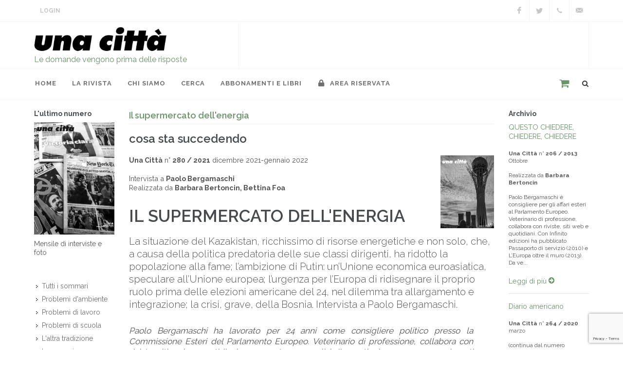

--- FILE ---
content_type: text/html; charset=UTF-8
request_url: https://unacitta.it/it/intervista/2833-il-supermercato-dellenergia
body_size: 9338
content:
<!doctype html>
<html lang="it">
<head>
	<meta charset="UTF-8">
	<meta name="viewport" content="width=device-width, initial-scale=1">
	<meta name="description" content="La situazione del Kazakistan, ricchissimo di risorse energetiche e non solo, che, a causa della politica predatoria delle sue classi dirigenti, ha ridotto la popolazione alla...">
	<meta name="author" content="OCS Sas - Faenza (RA) Italy">

	<link href="https://fonts.googleapis.com/css?family=Lato:300,400,400i,700|Raleway:300,400,500,600,700|Crete+Round:400i" rel="stylesheet" type="text/css">
	<link rel="stylesheet" href="/assets/css/bootstrap.css" type="text/css">
	<link rel="stylesheet" href="/assets/css/style.css" type="text/css">
	<link rel="stylesheet" href="/assets/css/dark.css" type="text/css">
	<link rel="stylesheet" href="/assets/css/font-icons.css" type="text/css">
	<link rel="stylesheet" href="/assets/css/animate.css" type="text/css">
	<link rel="stylesheet" href="/assets/css/magnific-popup.css" type="text/css">
	<link rel="stylesheet" href="/assets/css/swiper.css" type="text/css">
	<link rel="stylesheet" href="/assets/css/responsive.css" type="text/css">
	<link rel="stylesheet" href="/assets/css/custom.css" type="text/css">

	<link rel="apple-touch-icon-precomposed" href="/assets/images/quick-touch-icon-57x57.png">
	<link rel="apple-touch-icon-precomposed" sizes="72x72" href="/assets/images/quick-touch-icon-72x72.png">
	<link rel="apple-touch-icon-precomposed" sizes="76x76" href="/assets/images/quick-touch-icon-76x76.png">
	<link rel="apple-touch-icon-precomposed" sizes="114x114" href="/assets/images/quick-touch-icon-114x114.png">
	<link rel="apple-touch-icon-precomposed" sizes="120x120" href="/assets/images/quick-touch-icon-120x120.png">
	<link rel="apple-touch-icon-precomposed" sizes="144x144" href="/assets/images/quick-touch-icon-144x144.png">
	<link rel="apple-touch-icon-precomposed" sizes="152x152" href="/assets/images/quick-touch-icon-152x152.png">
	<link rel="apple-touch-icon-precomposed" sizes="180x180" href="/assets/images/quick-touch-icon-180x180.png">
	<link rel="icon" sizes="192x192" href="/assets/images/quick-touch-icon-192x192.png">
    <link rel="canonical" href="https://unacitta.it/it/intervista/2833-il-supermercato-dellenergia">
    
	<!--link rel="stylesheet" href="/assets/css/bootstrap-reboot.min.css" type="text/css">
	<link rel="stylesheet" href="/assets/css/vex.css">
	<link rel="stylesheet" href="/assets/css/vex-theme-wireframe.css">

	<link rel="stylesheet" type="text/css" href="/assets/css/plugins/settings.css" media="screen">
	<link rel="stylesheet" type="text/css" href="/assets/css/plugins/layers.css">
	<link rel="stylesheet" type="text/css" href="/assets/css/plugins/navigation.css">

	<link rel="stylesheet" href="/assets/css/responsive.css" type="text/css"-->

	<title>Intervista a Paolo Bergamaschi | Una Città</title>

	


	<script type="text/javascript">
var _iub = _iub || [];
_iub.csConfiguration = {"lang":"it","siteId":1685117,"consentOnScroll":false,"cookiePolicyId":65799172, "banner":{ "position":"top","acceptButtonDisplay":true,"customizeButtonDisplay":true,"acceptButtonColor":"#699369","acceptButtonCaptionColor":"white","customizeButtonColor":"#212121","customizeButtonCaptionColor":"white","textColor":"#000000","backgroundColor":"#c9d8c9" }};
</script><script type="text/javascript" src="//cdn.iubenda.com/cs/iubenda_cs.js" charset="UTF-8" async></script></head>

<body class="stretched">
	<div id="wrapper" class="clearfix">
		<div id="top-bar">

			<div class="container clearfix">
				<div class="col_half nobottommargin">

					<div class="top-links">
						<ul>
							<!--li><a href="/">Home</a></li>
							<li><a href="/it/contatti">Contatti</a></li-->
							                            <li><a href="/it/area-riservata" class="login">Login</a></li>
                            
						</ul>
					</div>
				</div>

				<div class="col_half fright col_last nobottommargin">
					<div id="top-social">
						<ul>
							                            <li><a href="https://www.facebook.com/rivistaunacitta/" class="si-facebook" target="_blank"><span class="ts-icon"><i class="icon-facebook"></i></span><span class="ts-text">Facebook</span></a></li>
																					<li><a href="https://twitter.com/Una_Citta" class="si-twitter" target="_blank"><span class="ts-icon"><i class="icon-twitter"></i></span><span class="ts-text" target="_blank">Twitter</span></a></li>
																												<li><a href="tel:+39.0543.21422" class="si-call"><span class="ts-icon"><i class="icon-call"></i></span><span class="ts-text">+39 0543 21422</span></a></li>
							<li><a href="mailto:unacitta@unacitta.org" class="si-email3"><span class="ts-icon"><i class="icon-email3"></i></span><span class="ts-text">unacitta@unacitta.org</span></a></li>
						</ul>
					</div>
				</div>

			</div>
		</div>

		<header id="header" class="sticky-style-2">
			<div class="container clearfix">
				<div id="logo">
					<a href="/it/home/" class="standard-logo" data-dark-logo="/assets/images/logo.png"><img src="/assets/images/logo.png" alt=""></a>
					<a href="/it/home/" class="retina-logo" data-dark-logo="/assets/images/logo.png"><img src="/assets/images/logo.png" alt=""></a>
					<p>Le domande vengono prima delle risposte</p>
				</div>

				<div class="top-advert">
					<!--div id="oc-clients-full" class="owl-carousel image-carousel carousel-widget" data-margin="0" data-nav="false" data-loop="true" data-autoplay="5000" data-pagi="false" data-items-xs="1" data-items-sm="1" data-items-md="1" data-items-lg="1" data-items-xl="1">
											</div-->
					<div id="1-1768380457" class="owl-carousel image-carousel 
 carousel-widget" data-margin="0" data-slideBy="1" data-items="4" data-nav="false" data-pagi="false" data-loop="true" data-animate-in="fadeIn" data-speed="1000" data-animate-out="fadeOut" data-autoplay="5000" data-items-xs="1" data-items-sm="1" data-items-md="1" data-items-lg="1" data-items-xl="1">
<div class="oc-item"><img src="/resources/white.png" alt=""></div></div>

				</div>
			</div>

			<div id="header-wrap">
				<nav id="primary-menu" class="style-2">
					<div class="container clearfix">
						<div id="primary-menu-trigger"><i class="icon-reorder"></i></div>
						<ul>
							<li><a href="/it/home/"><div>Home</div></a></li>
							
<li><a href="#"><div>La rivista</div></a>
<ul><li><a href="/it/la-rivista/ultimo-numero/"><div>L'ultimo numero</div></a>
<li><a href="/it/la-rivista/podcast/"><div>podcast</div></a>
<li><a href="/it/la-rivista/tutti-i-servizi-fotografici/"><div>servizi fotografici</div></a>
<li><a href="/it/la-rivista/tutti-i-pdf/"><div>Tutti i PDF (per abbonati)</div></a>
</ul><li><a href="#"><div>Chi siamo</div></a>
<ul><li><a href="/it/chi-siamo/contatti/"><div>Contatti</div></a>
<li><a href="/it/chi-siamo/in-cosa-crediamo/"><div>In cosa crediamo</div></a>
<li><a href="/it/chi-siamo/la-nostra-storia/"><div>La nostra storia</div></a>
<li><a href="/it/chi-siamo/hanno-detto-di-noi/"><div>Hanno detto di noi</div></a>
<li><a href="#"><div>Cosa facciamo</div></a>
<ul><li><a href="/it/chi-siamo/cosa-facciamo/la-casa-editrice/"><div>La casa editrice</div></a>
<li><a href="/it/chi-siamo/cosa-facciamo/le-iniziative/"><div>Le iniziative</div></a>
<li><a href="/it/chi-siamo/cosa-facciamo/con-chi-collaboriamo/"><div>Con chi collaboriamo</div></a>
</ul><li><a href="#"><div>Cosa puoi fare</div></a>
<ul><li><a href="/it/chi-siamo/cosa-puoi-fare/collabora/"><div>Collabora da volontario</div></a>
<li><a href="/it/chi-siamo/cosa-puoi-fare/consiglia-intervista/"><div>Consiglia un'intervista</div></a>
<li><a href="/it/chi-siamo/cosa-puoi-fare/vieni-a-trovarci/"><div>Vieni a trovarci</div></a>
</ul></ul><li><a href="#"><div>cerca</div></a>
<ul><li><a href="/it/cerca/tutte-le-interviste/"><div>le interviste</div></a>
<li><a href="/it/cerca/tutti-gli-intervistati/"><div>Gli intervistati</div></a>
<li><a href="/it/cerca/tutti-i-collaboratori/"><div>lettere, rubriche, interventi</div></a>
</ul><li><a href="/it/abbonamenti-e-libri/"><div>abbonamenti e libri</div></a>


							<li><a href="/it/area-riservata/"><div><i class="icon-lock"></i> Area Riservata</div></a></li>
						</ul>
						<div id="top-search">
							<span class="carrello"><a href="/it/products/basket"></a></span>
							<a href="#" id="top-search-trigger"><i class="icon-search3"></i><i class="icon-line-cross"></i></a>
							<form action="/it/posts/ricerca" method="get">
								<input type="text" name="q" class="form-control" value="" placeholder="Digita e premi 'Invio'..">
							</form>
						</div>
					</div>
				</nav>
			</div>
		</header>

		<section id="content">
			<div class="content-wrap">
				<div id="alert">
					
				</div>
				<div class="container clearfix intervista">
    <div class="row">

        <div class="col-lg-2 order-lg-1 col-md-6 order-md-2 order-2">
            <div class="widget widget_links clearfix">
                
					<div class="component-ultimo-numero">
						<h5>L'ultimo numero</h5>
						<a href="/it/sommario/333-una-citta-nr-314-ottobre-novembre-2025">
							<img src="/resources//images/314/314-lr.jpg">
						</a>
						<p class="small">Mensile di interviste e foto</p>
					</div>
                <div class="widget widget_links clearfix"><ul class="menu">
<li><a href="/it/tutti-i-sommari/"><div>Tutti i sommari</div></a>
<li><a href="/it/problemi-d-ambiente/"><div>Problemi d'ambiente</div></a>
<li><a href="/it/problemi-di-lavoro/"><div>Problemi di lavoro</div></a>
<li><a href="/it/problemi-di-scuola/"><div>Problemi di scuola</div></a>
<li><a href="/it/altra-tradizione/"><div>L'altra tradizione</div></a>
<li><a href="/it/in-memoria/"><div>In memoria</div></a>
<li><a href="/it/internazionalismo/"><div>Internazionalismo</div></a>
<li><a href="/it/ricordarsi/"><div>Ricordarsi</div></a>
<li><a href="/it/storie/"><div>Storie</div></a>
<li><a href="/it/i-nostri-editoriali/"><div>I nostri editoriali</div></a>
</ul></div>

                
			<div class="component-libri">
				<h5>I nostri libri</h5>
				<div class="owl-carousel image-carousel carousel-widget books" data-margin="0" data-nav="true" data-pagi="false" data-autoplay="3000" data-autoheight="true" data-items-xs="1" data-items-sm="1" data-items-lg="1" data-items-xl="1">
			<div class="oc-item"><a href="/it/catalogo-libri/libro/73-pechino-1989" title="Pechino 1989"><img class="align-middle" src="/resources/images/copertine/pechino1989_g.jpg" alt="Pechino 1989"></a></div><div class="oc-item"><a href="/it/catalogo-libri/libro/72-il-mattino-ha-i-piedi-scalzi" title="Il mattino ha i piedi scalzi"><img class="align-middle" src="/resources/images/libri/gabriele-g.jpg" alt="Il mattino ha i piedi scalzi"></a></div><div class="oc-item"><a href="/it/catalogo-libri/libro/54-francesco-papafava" title="Francesco Papafava"><img class="align-middle" src="/resources/images/copertine/francesco_g.jpg" alt="Francesco Papafava"></a></div><div class="oc-item"><a href="/it/catalogo-libri/libro/48-fra-me-e-te-la-verit" title="Fra me e te la verità."><img class="align-middle" src="/resources/images/copertine/frameete-g.jpg" alt="Fra me e te la verità."></a></div><div class="oc-item"><a href="/it/catalogo-libri/libro/46-litalia-qual-" title="L'Italia qual è"><img class="align-middle" src="/resources/images/copertine/copmerlinogrande.jpg" alt="L'Italia qual è"></a></div><div class="oc-item"><a href="/it/catalogo-libri/libro/42-lettere-dalla-cina" title="Lettere dalla Cina"><img class="align-middle" src="/resources/images/copertine/copertinailariagrande.jpg" alt="Lettere dalla Cina"></a></div><div class="oc-item"><a href="/it/catalogo-libri/libro/43-socialismo-libertario" title="Socialismo libertario"><img class="align-middle" src="/resources/images/copertine/copgino_gdue.jpg" alt="Socialismo libertario"></a></div><div class="oc-item"><a href="/it/catalogo-libri/libro/30-come-la-pioggia" title="Come la pioggia"><img class="align-middle" src="/resources/images/copertine/pioggia_cop_g.jpg" alt="Come la pioggia"></a></div><div class="oc-item"><a href="/it/catalogo-libri/libro/23-la-rivolta-conformista" title="La rivolta conformista"><img class="align-middle" src="/resources/images/copertine/rivolta_cop_g.jpg" alt="La rivolta conformista"></a></div><div class="oc-item"><a href="/it/catalogo-libri/libro/10-ostacoli-alla-pace" title="Ostacoli alla pace"><img class="align-middle" src="/resources/images/copertine/ostacoliallapace_cop_g.jpg" alt="Ostacoli alla pace"></a></div><div class="oc-item"><a href="/it/catalogo-libri/libro/16-lo-chopin-partiva" title="Lo chopin partiva"><img class="align-middle" src="/resources/images/copertine/lochopinpartiva_cop_g.jpg" alt="Lo chopin partiva"></a></div><div class="oc-item"><a href="/it/catalogo-libri/libro/11-la-storia-dellaltro" title="La storia dell'altro"><img class="align-middle" src="/resources/images/copertine/storiadell'altro_cop_g.jpg" alt="La storia dell'altro"></a></div><div class="oc-item"><a href="/it/catalogo-libri/libro/14-brutti-ricordi" title="Brutti ricordi"><img class="align-middle" src="/resources/images/copertine/bruttiricordi_cop_g.jpg" alt="Brutti ricordi"></a></div><div class="oc-item"><a href="/it/catalogo-libri/libro/13-almanacco-delle-buone-pratiche-di-cittadinanza-n-2" title="Almanacco delle buone pratiche di cittadinanza (n. 2)"><img class="align-middle" src="/resources/images/copertine/almanaccobp2_cop_g.jpg" alt="Almanacco delle buone pratiche di cittadinanza (n. 2)"></a></div><div class="oc-item"><a href="/it/catalogo-libri/libro/12-almanacco-delle-buone-pratiche-di-cittadinanza-n-1" title="Almanacco delle buone pratiche di cittadinanza (n. 1)"><img class="align-middle" src="/resources/images/copertine/almanaccobp1_cop_g.jpg" alt="Almanacco delle buone pratiche di cittadinanza (n. 1)"></a></div><div class="oc-item"><a href="/it/catalogo-libri/libro/52-camaldoli-e-la-guerra-in-appennino" title="Camaldoli e la guerra in Appennino"><img class="align-middle" src="/resources/images/copertine/camaldoli-g.jpg" alt="Camaldoli e la guerra in Appennino"></a></div>
				</div><p><a href="/it/catalogo-libri">Vai al catalogo completo dei libri <i class="icon-circle-arrow-right"></i></a></p>
			</div>
            </div>
        </div>
        <div class="col-lg-8 order-lg-2 col-md-12 order-md-1 order-1 bottommargin uc-post">
            <h1>Il supermercato dell'energia</h1>
            <h3>cosa sta succedendo</h3>
            <img class="copertina d-none d-sm-block ml-3" src="/resources//images/280/cover-280-lr.jpg" alt="">
            <p>
                <strong>Una Città</strong> n° <strong>280 / 2021</strong> dicembre 2021-gennaio 2022<br><br>
                
                Intervista a <strong>Paolo Bergamaschi</strong>
                <br>Realizzata da <strong>Barbara Bertoncin, Bettina Foa</strong>
                
            </p>
            <h2>IL SUPERMERCATO DELL'ENERGIA</h2>
            
            <p class="lead">La situazione del Kazakistan, ricchissimo di risorse energetiche e non solo, che, a causa della politica predatoria delle sue classi dirigenti, ha ridotto la popolazione alla fame; l’ambizione di Putin: un’Unione economica euroasiatica, speculare all’Unione europea; l’urgenza per l’Europa di ridisegnare il proprio ruolo prima delle elezioni americane del 24, nel dilemma tra allargamento e integrazione; la crisi, grave, della Bosnia. Intervista a Paolo Bergamaschi.</p>
            <div class="post-content" lang="it">
            <em>Paolo Bergamaschi ha lavorato per 24 anni come consigliere politico presso la Commissione Esteri del Parlamento Europeo. Veterinario di professione, collabora con riviste, siti web e quotidiani con reportage e analisi di questioni europee e avvenimenti internazionali. Ha pubblicato </em>Area di Crisi. Guerra e pace ai confini d&rsquo;Europa<em> (2007), </em>Passaporto di Servizio<em> (Infinito edizioni, 2010), </em>L&rsquo;Europa oltre il muro<em> (Infinito edizioni, 2013) e </em>Terre d&rsquo;Oriente<em> (Infinito edizioni, 2017).</em><br />
<br />
<strong>Vorremmo partire dalla situazione in Asia centrale, in particolare in Kazakistan...</strong><br />
Posso cominciare con un aneddoto? Mentre lavoravo al Parlamento europeo, siccome l&rsquo;Asia centrale &egrave; una di quelle zone del mondo di cui non importa niente a nessuno, mi sono pi&ugrave; volte trovato a fare io le relazioni, per il gruppo dei Verdi, perch&eacute; a me invece interessava, e quando l&rsquo;Unione europea ha deciso infine di occuparsene, ho seguito da vicino lo sviluppo delle relazioni tra Ue e Asia centrale.<br />
Ebbene, ricordo che quando era relatrice la francese Nicole Kiil-Nielsen, &egrave; toccato a me organizzarle il viaggio. Abbiamo deciso di cominciare appunto con una visita in Kazakistan, senonch&eacute; ho avuto l&rsquo;infelice idea di pianificarlo per febbraio. Per cui siamo arrivati ad Astana a met&agrave; febbraio. Erano le sei di mattina e, intanto che scaricavano i bagagli, ho guardato fuori. Nell&rsquo;area antistante l&rsquo;aeroporto c&rsquo;era un cortile dove si vedeva un termometro digitale... appena ho realizzato quello che avevo visto, ho dovuto riguardare: c&rsquo;erano meno venticinque gradi! &Egrave; stato cos&igrave; che ho imparato che Astana &egrave; la seconda capitale pi&ugrave; fredda del pianeta, dopo Ulan Bator, la capitale della Mongolia. Abbiamo trascorso tre giorni e mezzo ad Astana, dove la temperatura massima era meno dodici, meno tredici; giornate splendide, di un sole brillante, ma era cos&igrave; freddo che l&rsquo;umidit&agrave; dell&rsquo;aria si congelava e cadendo a terra, con i riflessi del sole, provocava un effetto quasi di brillantante. Era bellissimo perch&eacute; tutt&rsquo;intorno c&rsquo;erano questi corpuscoli, quasi delle paillettes. Un&rsquo;esperienza indimenticabile. Per fortuna anche alla persona che accompagnavo piaceva camminare, per cui abbiamo fatto delle lunghe passeggiate sul fiume Ishi, completamente gelato, per spostarci da un edificio all&rsquo;altro, anche se devo dire che c&rsquo;era pochissima gente che si spostava a piedi.<br />
Ma torniamo alla domanda. L&rsquo;Asia centrale &egrave; costituita da cinque repubbliche; quattro culturalmente turchiche, una, il Tagikistan, iranica (quindi indoeuropea). La potenza regionale &egrave; il Kazakistan, che &egrave; il nono paese al mondo per estensione territoriale; un territorio enorme, nove volte l&rsquo;Italia per neanche 19 milioni di abitanti, ma soprattutto un paese ricchissimo di risorse naturali; basti ricordare che fornisce il 40% dell&rsquo;uranio mondiale. Io l&rsquo;ho definito un &ldquo;supermercato dell&rsquo;energia&rdquo;, perch&eacute; &egrave; un grande produttore di idrocarburi, gas, petrolio, ne sa qualcosa l&rsquo;Italia&hellip; Durante i viaggi che ho fatto c&rsquo;era sempre personale dell&rsquo;Eni che andava e tornava dal Kazakistan: l&igrave; l&rsquo;Eni ha moltissimi interessi e diciamo che la politica estera ed energetica dell&rsquo;Italia non pu&ograve; prescindere dagli interessi dell&rsquo;Eni&hellip;<br />
Ma il Kazakistan &egrave; ricchissimo anche di altre materie prime, in particolare delle cosiddette terre rare, alla base dei semiconduttori, dei chip, ecc., ecc.<br />
Essere in buoni rapporti col Kazakistan &egrave; quindi fondamentale. Peraltro, la dirigenza kazaka &egrave; perfettamente consapevole di questa situazione: ai kazaki &egrave; sempre piaciuto essere corteggiati sulla scena internazionale. Non a caso hanno adottato una politica estera multivettoriale, perci&ograve; certo legata alla Russia, ma libera di muoversi a trecentosessanta gradi, quindi avendo rapporti con la Cina, con l&rsquo;Unione europea e gli Stati Uniti. Ovviamente il cordone ombelicale con Mosca &egrave; rimasto molto forte. Mosca non ha mai mancato di far sentire la propria voce, una voce spesso scomoda soprattutto quando cercava di mettere in riga Nazarbayev&hellip; anche se Nursultan Nazarbayev, che &egrave; il padre fondatore della patria, viene direttamente dalla nomenclatura comunista dell&rsquo;Unione sovietica. Tra l&rsquo;altro Nazarbayev, fino al 2019, &egrave; stato uno dei leader pi&ugrave; longevi al mondo, sicuramente il leader pi&ugrave; longevo nell&rsquo;area dell&rsquo;Osce, perch&eacute; era al potere dal giorno dell&rsquo;indipendenza del Kazakistan, quindi dal 1991, fino al 2019, quando ha deciso spontaneamente di cedere la presidenza a quello che, fino a poco tempo fa, si pensava fosse un suo prestanome.<br />
Naza
		...[<a href="/it/area-riservata?back_url=https%3A%2F%2Funacitta.it%2Fit%2Fintervista%2F2833-il-supermercato-dellenergia">continua</a>]<br>
		<hr>
		<div class="hilite">
			<h4>Esegui il login per visualizzare il testo completo.</h4>
			<p>Se sei un abbonato online, clicca <a href="/it/area-riservata?back_url=https%3A%2F%2Funacitta.it%2Fit%2Fintervista%2F2833-il-supermercato-dellenergia">qui</a> accedere, oppure vai alla pagina <a href="/it/per-abbonarsi">Abbonamenti</a> per acquistare l'abbonamento online.<br>
				Gli abbonati alla rivista hanno diritto all'abbonamento online gratuito!</p>
		</div>
	
            </div>
            <div class="uc-print-post" data-class=".uc-post"><i class="icon-print1"></i></div>
        </div>
        <div class="col-lg-2 order-3 order-md-3 col-md-6">
            <h5>Archivio</h5>
					<a href="/it/intervista/2339-questo-chiedere-chiedere-chiedere">QUESTO CHIEDERE, CHIEDERE, CHIEDERE</a><br>
					<br>
					<div class="small">
						<strong>Una Città</strong> n° <strong>206 / 2013</strong> Ottobre<br><br>
					Realizzata da <strong>Barbara Bertoncin</strong><br><br>
					</div>
					<div class="fs-12">Paolo Bergamaschi è consigliere per gli affari esteri al Parlamento Europeo. Veterinario di professione, collabora con riviste, siti web e quotidiani. Con Infinito edizioni ha pubblicato Passaporto di servizio (2010) e L’Europa oltre il muro (2013). Da ve...</div>
						<br>
						<a href="/it/intervista/2339-questo-chiedere-chiedere-chiedere">Leggi di più <i class="icon-circle-arrow-right"></i></a>
					<hr>
				
					<a href="/it/articolo/1590-diario-americano">Diario americano</a><br>
					<br>
					<div class="small">
						<strong>Una Città</strong> n° <strong>264 / 2020</strong> marzo<br><br>
					
					</div>
					<div class="fs-12">(continua dal numero precedente)
Contrariamente a Bruxelles e Strasburgo, le citt&agrave; che frequento da pi&ugrave; di vent&rsquo;anni, trovare un posto dove cenare a tarda ora a New York non &egrave; affatto un problema. A Manhattan puoi farlo in qual...</div>
						<br>
						<a href="/it/articolo/1590-diario-americano">Leggi di più <i class="icon-circle-arrow-right"></i></a>
					<hr>
				
					<a href="/it/articolo/2059-in-viaggio-in-ucraina">In viaggio in Ucraina</a><br>
					<br>
					<div class="small">
						<strong>Una Città</strong> n° <strong>303 / 2024</strong> settembre<br><br>
					
					</div>
					<div class="fs-12">Cracovia &egrave; diventata la porta di accesso per l&rsquo;Ucraina. Dal febbraio del 2022, quando &egrave; scattata l&rsquo;aggressione russa, chi vuole recarsi nell&rsquo;ex repubblica sovietica &egrave; obbligato a fare tappa nella vecchia capitale del...</div>
						<br>
						<a href="/it/articolo/2059-in-viaggio-in-ucraina">Leggi di più <i class="icon-circle-arrow-right"></i></a>
					<hr>
				
					<a href="/it/articolo/1807-piu-facile-costruire-un-grattacielo-che-costruire-la-pace">PIU' FACILE COSTRUIRE UN GRATTACIELO CHE COSTRUIRE LA PACE</a><br>
					<br>
					<div class="small">
						<strong>Una Città</strong> n° <strong>284 / 2022</strong> maggio-giugno<br><br>
					
					</div>
					<div class="fs-12">Anche se buona parte della citt&agrave; si trova geograficamente sul suolo del vecchio continente, Istanbul rimane a tutti gli effetti una metropoli dal volto mediorientale. Per me ha sempre rappresentato la grande porta verso l&rsquo;Asia. Ogniqualvolta ...</div>
						<br>
						<a href="/it/articolo/1807-piu-facile-costruire-un-grattacielo-che-costruire-la-pace">Leggi di più <i class="icon-circle-arrow-right"></i></a>
					<hr>
				
					<a href="/it/articolo/1575-diario-americano">Diario americano</a><br>
					<br>
					<div class="small">
						<strong>Una Città</strong> n° <strong>263 / 2020</strong> febbraio<br><br>
					
					</div>
					<div class="fs-12">C&rsquo;&egrave; un filo diretto, anzi un doppio filo diretto che lega indissolubilmente l&rsquo;Unione Europea alle Nazioni Unite. In primo luogo l&rsquo;Ue rappresenta nel vecchio continente quello che l&rsquo;Onu rappresenta su scala globale anche se i...</div>
						<br>
						<a href="/it/articolo/1575-diario-americano">Leggi di più <i class="icon-circle-arrow-right"></i></a>
					<hr>
				
        </div>

    </div>
</div>

			</div>
		</section>
	</div>

	
<footer id="footer" class="dark">

	<div class="container">

		<div class="footer-widgets-wrap clearfix">
			<div class="col_one_fourth">
				<div class="widget clearfix">
					<address>
						<strong>Una Città società cooperativa</strong><br><br>
						Via Duca Valentino, 11<br>
						47100 Forlì (FC)<br>
						Italy<br>
					</address>
					<abbr title="Phone Number"><strong>Tel.</strong></abbr> +39 0543 21422<br>
					<abbr title="Fax"><strong>Fax:</strong></abbr> +39 0543 30421<br>
					<abbr title="Email Address"><strong>Email:</strong></abbr> unacitta@unacitta.org
				</div>
			</div>
			<div class="col_one_fourth">
				<div class="widget widget_links clearfix">
					<!--h4></h4-->
					<ul>
						<li><a href="https://domande.org" target="_blank">Blog</a></li>
						<li><a href="/it/per-abbonarsi">Per Abbonarsi</a></li>
						<li><a href="/it/area-riservata">Area riservata</a></li>
						<li><a href="https://www.iubenda.com/privacy-policy/65799172" class="iubenda-nostyle no-brand iubenda-embed iub-legal-only" title="Privacy Policy ">Privacy Policy</a><script type="text/javascript">(function (w,d) {var loader = function () {var s = d.createElement("script"), tag = d.getElementsByTagName("script")[0]; s.src="https://cdn.iubenda.com/iubenda.js"; tag.parentNode.insertBefore(s,tag);}; if(w.addEventListener){w.addEventListener("load", loader, false);}else if(w.attachEvent){w.attachEvent("onload", loader);}else{w.onload = loader;}})(window, document);</script></li>
						<li><a href="https://www.iubenda.com/privacy-policy/65799172/cookie-policy" class="iubenda-nostyle no-brand iubenda-embed" title="Cookie Policy ">Cookie Policy</a><script type="text/javascript">(function (w,d) {var loader = function () {var s = d.createElement("script"), tag = d.getElementsByTagName("script")[0]; s.src="https://cdn.iubenda.com/iubenda.js"; tag.parentNode.insertBefore(s,tag);}; if(w.addEventListener){w.addEventListener("load", loader, false);}else if(w.attachEvent){w.attachEvent("onload", loader);}else{w.onload = loader;}})(window, document);</script></li>
					</ul>
				</div>
			</div>
            <div class="col_one_fourth">
                <div class="widget q-uick-contact-widget f-orm-widget clearfix">
                    <h4>Contattaci</h4>
                    <div class="form-result"></div>
                    unacitta@unacitta.org
                                    </div>
            </div>
			<div class="col_one_fourth col_last">
				<div class="widget subscribe-widget clearfix">
					<h4>Seguici</h4>
					<div class="row">
						<div class="fright clearfix">
                                                        <a href="https://www.facebook.com/rivistaunacitta/" class="social-icon si-borderless si-facebook" target="_blank">
                                <i class="icon-facebook"></i>
                                <i class="icon-facebook"></i>
                            </a>
                            														<a href="https://twitter.com/Una_Citta" class="social-icon si-borderless si-twitter" target="_blank">
								<i class="icon-twitter"></i>
								<i class="icon-twitter"></i>
							</a>
																																									</div>
						<div class="clear"></div>
					</div>
				</div>
				<div class="widget clearfix" style="margin-bottom: -20px;">
					<h5>Iscriviti alla nostra Newsletter:</h5>
					<div class="widget-subscribe-form-result"></div>
					<form id="widget-subscribe-form" action="/it/users/newsletter" method="post" class="nobottommargin">
                        <!--div class="g-recaptcha" data-badge="bottomleft" data-sitekey="6Le3H8EUAAAAAEikcjSh2jwYS6cUoEUTgn1ex_K6" data-bind="recaptcha-submit" data-callback="submitNewsletter"></div-->
                        <input type="hidden" name="act" value="subscribe">
						<div class="input-group divcenter">
							<div class="input-group-prepend">
								<div class="input-group-text"><i class="icon-email2"></i></div>
							</div>
							<input type="email" id="widget-subscribe-form-email" name="email" class="form-control required email" placeholder="Email" required>
							<div class="input-group-append">
								<button id="newsletterSubmit" class="btn btn-primary">Iscriviti</button>
							</div>
						</div>
					</form>
                    <script src="https://www.google.com/recaptcha/api.js?onload=onloadCallback&render=explicit" async defer></script>
                    <script>
                        var onloadCallback = function(){
                            grecaptcha.render('newsletterSubmit',{
                                'sitekey' : '6Le3H8EUAAAAAEikcjSh2jwYS6cUoEUTgn1ex_K6',
                                'callback' : submitNewsletter
                            });
                        };
                        function submitNewsletter(token){
                            var email = $.trim($('#widget-subscribe-form').find('[name="email"]').val());
                            if (email){
                                var re = /^(([^<>()\[\]\\.,;:\s@"]+(\.[^<>()\[\]\\.,;:\s@"]+)*)|(".+"))@((\[[0-9]{1,3}\.[0-9]{1,3}\.[0-9]{1,3}\.[0-9]{1,3}\])|(([a-zA-Z\-0-9]+\.)+[a-zA-Z]{2,}))$/;
                                if (re.test(String(email))){
                                    $("#widget-subscribe-form").submit();
                                }
                            }
                        }
                    </script>
				</div>
			</div>
		</div>
	</div>
	
    <div id="copyrights">
		<div class="container clearfix">
			<div class="col_half">
                <a class="small credits" href="https://www.overcoverscriba.com" title="Credits: Over Cover Scriba" target="_blank">Over Cover Scriba</a>
			</div>
			<div class="col_half col_last tright">
                P.IVA 02090350402
			</div>
		</div>
	</div>

</footer>


	<div id="gotoTop" class="icon-angle-up"></div>
	<script>
		var act_lang = 'it';
	</script>
	<script src="/assets/js/jquery.js"></script>
	<script src="/assets/js/plugins.js"></script>
	<script src="/assets/js/functions.js"></script>
	<script src="/assets/js/custom.js"></script>

	<script type="text/javascript">
var _iub = _iub || [];
_iub.csConfiguration = {"lang":"it","siteId":1685117,"consentOnScroll":false,"cookiePolicyId":65799172, "banner":{ "position":"top","acceptButtonDisplay":true,"customizeButtonDisplay":true,"acceptButtonColor":"#699369","acceptButtonCaptionColor":"white","customizeButtonColor":"#212121","customizeButtonCaptionColor":"white","textColor":"#000000","backgroundColor":"#c9d8c9" }};
</script><script type="text/javascript" src="//cdn.iubenda.com/cs/iubenda_cs.js" charset="UTF-8" async></script><script type="text/javascript" src="//s7.addthis.com/js/300/addthis_widget.js#pubid=ra-5cee4b8e25543352"></script><!-- Global site tag (gtag.js) - Google Analytics -->
<script async src="https://www.googletagmanager.com/gtag/js?id=UA-20810779-1"></script>
<script>
  window.dataLayer = window.dataLayer || [];
  function gtag(){dataLayer.push(arguments);}
  gtag('js', new Date());

  gtag('config', 'UA-20810779-1');
</script>
	

<script src="https://unacitta.it/assets/js/printThis.js"></script>
<script>

    $(function() {
        if($(".uc-print-post").length) {
            var elclass = $(".uc-print-post").data("class");
            $(".uc-print-post").click(function(evt) {
                evt.stopPropagation();
                $(elclass).printThis({
                    importCSS: false,
                    loadCSS: "/assets/css/print-posts.css",
                    pageTitle: "IL SUPERMERCATO DELL\'ENERGIA"
                });
            });
        }
    });

</script>


</body>
</html>


--- FILE ---
content_type: text/html; charset=utf-8
request_url: https://www.google.com/recaptcha/api2/anchor?ar=1&k=6Le3H8EUAAAAAEikcjSh2jwYS6cUoEUTgn1ex_K6&co=aHR0cHM6Ly91bmFjaXR0YS5pdDo0NDM.&hl=en&v=PoyoqOPhxBO7pBk68S4YbpHZ&size=invisible&anchor-ms=20000&execute-ms=30000&cb=v2oja8tw3ph6
body_size: 49523
content:
<!DOCTYPE HTML><html dir="ltr" lang="en"><head><meta http-equiv="Content-Type" content="text/html; charset=UTF-8">
<meta http-equiv="X-UA-Compatible" content="IE=edge">
<title>reCAPTCHA</title>
<style type="text/css">
/* cyrillic-ext */
@font-face {
  font-family: 'Roboto';
  font-style: normal;
  font-weight: 400;
  font-stretch: 100%;
  src: url(//fonts.gstatic.com/s/roboto/v48/KFO7CnqEu92Fr1ME7kSn66aGLdTylUAMa3GUBHMdazTgWw.woff2) format('woff2');
  unicode-range: U+0460-052F, U+1C80-1C8A, U+20B4, U+2DE0-2DFF, U+A640-A69F, U+FE2E-FE2F;
}
/* cyrillic */
@font-face {
  font-family: 'Roboto';
  font-style: normal;
  font-weight: 400;
  font-stretch: 100%;
  src: url(//fonts.gstatic.com/s/roboto/v48/KFO7CnqEu92Fr1ME7kSn66aGLdTylUAMa3iUBHMdazTgWw.woff2) format('woff2');
  unicode-range: U+0301, U+0400-045F, U+0490-0491, U+04B0-04B1, U+2116;
}
/* greek-ext */
@font-face {
  font-family: 'Roboto';
  font-style: normal;
  font-weight: 400;
  font-stretch: 100%;
  src: url(//fonts.gstatic.com/s/roboto/v48/KFO7CnqEu92Fr1ME7kSn66aGLdTylUAMa3CUBHMdazTgWw.woff2) format('woff2');
  unicode-range: U+1F00-1FFF;
}
/* greek */
@font-face {
  font-family: 'Roboto';
  font-style: normal;
  font-weight: 400;
  font-stretch: 100%;
  src: url(//fonts.gstatic.com/s/roboto/v48/KFO7CnqEu92Fr1ME7kSn66aGLdTylUAMa3-UBHMdazTgWw.woff2) format('woff2');
  unicode-range: U+0370-0377, U+037A-037F, U+0384-038A, U+038C, U+038E-03A1, U+03A3-03FF;
}
/* math */
@font-face {
  font-family: 'Roboto';
  font-style: normal;
  font-weight: 400;
  font-stretch: 100%;
  src: url(//fonts.gstatic.com/s/roboto/v48/KFO7CnqEu92Fr1ME7kSn66aGLdTylUAMawCUBHMdazTgWw.woff2) format('woff2');
  unicode-range: U+0302-0303, U+0305, U+0307-0308, U+0310, U+0312, U+0315, U+031A, U+0326-0327, U+032C, U+032F-0330, U+0332-0333, U+0338, U+033A, U+0346, U+034D, U+0391-03A1, U+03A3-03A9, U+03B1-03C9, U+03D1, U+03D5-03D6, U+03F0-03F1, U+03F4-03F5, U+2016-2017, U+2034-2038, U+203C, U+2040, U+2043, U+2047, U+2050, U+2057, U+205F, U+2070-2071, U+2074-208E, U+2090-209C, U+20D0-20DC, U+20E1, U+20E5-20EF, U+2100-2112, U+2114-2115, U+2117-2121, U+2123-214F, U+2190, U+2192, U+2194-21AE, U+21B0-21E5, U+21F1-21F2, U+21F4-2211, U+2213-2214, U+2216-22FF, U+2308-230B, U+2310, U+2319, U+231C-2321, U+2336-237A, U+237C, U+2395, U+239B-23B7, U+23D0, U+23DC-23E1, U+2474-2475, U+25AF, U+25B3, U+25B7, U+25BD, U+25C1, U+25CA, U+25CC, U+25FB, U+266D-266F, U+27C0-27FF, U+2900-2AFF, U+2B0E-2B11, U+2B30-2B4C, U+2BFE, U+3030, U+FF5B, U+FF5D, U+1D400-1D7FF, U+1EE00-1EEFF;
}
/* symbols */
@font-face {
  font-family: 'Roboto';
  font-style: normal;
  font-weight: 400;
  font-stretch: 100%;
  src: url(//fonts.gstatic.com/s/roboto/v48/KFO7CnqEu92Fr1ME7kSn66aGLdTylUAMaxKUBHMdazTgWw.woff2) format('woff2');
  unicode-range: U+0001-000C, U+000E-001F, U+007F-009F, U+20DD-20E0, U+20E2-20E4, U+2150-218F, U+2190, U+2192, U+2194-2199, U+21AF, U+21E6-21F0, U+21F3, U+2218-2219, U+2299, U+22C4-22C6, U+2300-243F, U+2440-244A, U+2460-24FF, U+25A0-27BF, U+2800-28FF, U+2921-2922, U+2981, U+29BF, U+29EB, U+2B00-2BFF, U+4DC0-4DFF, U+FFF9-FFFB, U+10140-1018E, U+10190-1019C, U+101A0, U+101D0-101FD, U+102E0-102FB, U+10E60-10E7E, U+1D2C0-1D2D3, U+1D2E0-1D37F, U+1F000-1F0FF, U+1F100-1F1AD, U+1F1E6-1F1FF, U+1F30D-1F30F, U+1F315, U+1F31C, U+1F31E, U+1F320-1F32C, U+1F336, U+1F378, U+1F37D, U+1F382, U+1F393-1F39F, U+1F3A7-1F3A8, U+1F3AC-1F3AF, U+1F3C2, U+1F3C4-1F3C6, U+1F3CA-1F3CE, U+1F3D4-1F3E0, U+1F3ED, U+1F3F1-1F3F3, U+1F3F5-1F3F7, U+1F408, U+1F415, U+1F41F, U+1F426, U+1F43F, U+1F441-1F442, U+1F444, U+1F446-1F449, U+1F44C-1F44E, U+1F453, U+1F46A, U+1F47D, U+1F4A3, U+1F4B0, U+1F4B3, U+1F4B9, U+1F4BB, U+1F4BF, U+1F4C8-1F4CB, U+1F4D6, U+1F4DA, U+1F4DF, U+1F4E3-1F4E6, U+1F4EA-1F4ED, U+1F4F7, U+1F4F9-1F4FB, U+1F4FD-1F4FE, U+1F503, U+1F507-1F50B, U+1F50D, U+1F512-1F513, U+1F53E-1F54A, U+1F54F-1F5FA, U+1F610, U+1F650-1F67F, U+1F687, U+1F68D, U+1F691, U+1F694, U+1F698, U+1F6AD, U+1F6B2, U+1F6B9-1F6BA, U+1F6BC, U+1F6C6-1F6CF, U+1F6D3-1F6D7, U+1F6E0-1F6EA, U+1F6F0-1F6F3, U+1F6F7-1F6FC, U+1F700-1F7FF, U+1F800-1F80B, U+1F810-1F847, U+1F850-1F859, U+1F860-1F887, U+1F890-1F8AD, U+1F8B0-1F8BB, U+1F8C0-1F8C1, U+1F900-1F90B, U+1F93B, U+1F946, U+1F984, U+1F996, U+1F9E9, U+1FA00-1FA6F, U+1FA70-1FA7C, U+1FA80-1FA89, U+1FA8F-1FAC6, U+1FACE-1FADC, U+1FADF-1FAE9, U+1FAF0-1FAF8, U+1FB00-1FBFF;
}
/* vietnamese */
@font-face {
  font-family: 'Roboto';
  font-style: normal;
  font-weight: 400;
  font-stretch: 100%;
  src: url(//fonts.gstatic.com/s/roboto/v48/KFO7CnqEu92Fr1ME7kSn66aGLdTylUAMa3OUBHMdazTgWw.woff2) format('woff2');
  unicode-range: U+0102-0103, U+0110-0111, U+0128-0129, U+0168-0169, U+01A0-01A1, U+01AF-01B0, U+0300-0301, U+0303-0304, U+0308-0309, U+0323, U+0329, U+1EA0-1EF9, U+20AB;
}
/* latin-ext */
@font-face {
  font-family: 'Roboto';
  font-style: normal;
  font-weight: 400;
  font-stretch: 100%;
  src: url(//fonts.gstatic.com/s/roboto/v48/KFO7CnqEu92Fr1ME7kSn66aGLdTylUAMa3KUBHMdazTgWw.woff2) format('woff2');
  unicode-range: U+0100-02BA, U+02BD-02C5, U+02C7-02CC, U+02CE-02D7, U+02DD-02FF, U+0304, U+0308, U+0329, U+1D00-1DBF, U+1E00-1E9F, U+1EF2-1EFF, U+2020, U+20A0-20AB, U+20AD-20C0, U+2113, U+2C60-2C7F, U+A720-A7FF;
}
/* latin */
@font-face {
  font-family: 'Roboto';
  font-style: normal;
  font-weight: 400;
  font-stretch: 100%;
  src: url(//fonts.gstatic.com/s/roboto/v48/KFO7CnqEu92Fr1ME7kSn66aGLdTylUAMa3yUBHMdazQ.woff2) format('woff2');
  unicode-range: U+0000-00FF, U+0131, U+0152-0153, U+02BB-02BC, U+02C6, U+02DA, U+02DC, U+0304, U+0308, U+0329, U+2000-206F, U+20AC, U+2122, U+2191, U+2193, U+2212, U+2215, U+FEFF, U+FFFD;
}
/* cyrillic-ext */
@font-face {
  font-family: 'Roboto';
  font-style: normal;
  font-weight: 500;
  font-stretch: 100%;
  src: url(//fonts.gstatic.com/s/roboto/v48/KFO7CnqEu92Fr1ME7kSn66aGLdTylUAMa3GUBHMdazTgWw.woff2) format('woff2');
  unicode-range: U+0460-052F, U+1C80-1C8A, U+20B4, U+2DE0-2DFF, U+A640-A69F, U+FE2E-FE2F;
}
/* cyrillic */
@font-face {
  font-family: 'Roboto';
  font-style: normal;
  font-weight: 500;
  font-stretch: 100%;
  src: url(//fonts.gstatic.com/s/roboto/v48/KFO7CnqEu92Fr1ME7kSn66aGLdTylUAMa3iUBHMdazTgWw.woff2) format('woff2');
  unicode-range: U+0301, U+0400-045F, U+0490-0491, U+04B0-04B1, U+2116;
}
/* greek-ext */
@font-face {
  font-family: 'Roboto';
  font-style: normal;
  font-weight: 500;
  font-stretch: 100%;
  src: url(//fonts.gstatic.com/s/roboto/v48/KFO7CnqEu92Fr1ME7kSn66aGLdTylUAMa3CUBHMdazTgWw.woff2) format('woff2');
  unicode-range: U+1F00-1FFF;
}
/* greek */
@font-face {
  font-family: 'Roboto';
  font-style: normal;
  font-weight: 500;
  font-stretch: 100%;
  src: url(//fonts.gstatic.com/s/roboto/v48/KFO7CnqEu92Fr1ME7kSn66aGLdTylUAMa3-UBHMdazTgWw.woff2) format('woff2');
  unicode-range: U+0370-0377, U+037A-037F, U+0384-038A, U+038C, U+038E-03A1, U+03A3-03FF;
}
/* math */
@font-face {
  font-family: 'Roboto';
  font-style: normal;
  font-weight: 500;
  font-stretch: 100%;
  src: url(//fonts.gstatic.com/s/roboto/v48/KFO7CnqEu92Fr1ME7kSn66aGLdTylUAMawCUBHMdazTgWw.woff2) format('woff2');
  unicode-range: U+0302-0303, U+0305, U+0307-0308, U+0310, U+0312, U+0315, U+031A, U+0326-0327, U+032C, U+032F-0330, U+0332-0333, U+0338, U+033A, U+0346, U+034D, U+0391-03A1, U+03A3-03A9, U+03B1-03C9, U+03D1, U+03D5-03D6, U+03F0-03F1, U+03F4-03F5, U+2016-2017, U+2034-2038, U+203C, U+2040, U+2043, U+2047, U+2050, U+2057, U+205F, U+2070-2071, U+2074-208E, U+2090-209C, U+20D0-20DC, U+20E1, U+20E5-20EF, U+2100-2112, U+2114-2115, U+2117-2121, U+2123-214F, U+2190, U+2192, U+2194-21AE, U+21B0-21E5, U+21F1-21F2, U+21F4-2211, U+2213-2214, U+2216-22FF, U+2308-230B, U+2310, U+2319, U+231C-2321, U+2336-237A, U+237C, U+2395, U+239B-23B7, U+23D0, U+23DC-23E1, U+2474-2475, U+25AF, U+25B3, U+25B7, U+25BD, U+25C1, U+25CA, U+25CC, U+25FB, U+266D-266F, U+27C0-27FF, U+2900-2AFF, U+2B0E-2B11, U+2B30-2B4C, U+2BFE, U+3030, U+FF5B, U+FF5D, U+1D400-1D7FF, U+1EE00-1EEFF;
}
/* symbols */
@font-face {
  font-family: 'Roboto';
  font-style: normal;
  font-weight: 500;
  font-stretch: 100%;
  src: url(//fonts.gstatic.com/s/roboto/v48/KFO7CnqEu92Fr1ME7kSn66aGLdTylUAMaxKUBHMdazTgWw.woff2) format('woff2');
  unicode-range: U+0001-000C, U+000E-001F, U+007F-009F, U+20DD-20E0, U+20E2-20E4, U+2150-218F, U+2190, U+2192, U+2194-2199, U+21AF, U+21E6-21F0, U+21F3, U+2218-2219, U+2299, U+22C4-22C6, U+2300-243F, U+2440-244A, U+2460-24FF, U+25A0-27BF, U+2800-28FF, U+2921-2922, U+2981, U+29BF, U+29EB, U+2B00-2BFF, U+4DC0-4DFF, U+FFF9-FFFB, U+10140-1018E, U+10190-1019C, U+101A0, U+101D0-101FD, U+102E0-102FB, U+10E60-10E7E, U+1D2C0-1D2D3, U+1D2E0-1D37F, U+1F000-1F0FF, U+1F100-1F1AD, U+1F1E6-1F1FF, U+1F30D-1F30F, U+1F315, U+1F31C, U+1F31E, U+1F320-1F32C, U+1F336, U+1F378, U+1F37D, U+1F382, U+1F393-1F39F, U+1F3A7-1F3A8, U+1F3AC-1F3AF, U+1F3C2, U+1F3C4-1F3C6, U+1F3CA-1F3CE, U+1F3D4-1F3E0, U+1F3ED, U+1F3F1-1F3F3, U+1F3F5-1F3F7, U+1F408, U+1F415, U+1F41F, U+1F426, U+1F43F, U+1F441-1F442, U+1F444, U+1F446-1F449, U+1F44C-1F44E, U+1F453, U+1F46A, U+1F47D, U+1F4A3, U+1F4B0, U+1F4B3, U+1F4B9, U+1F4BB, U+1F4BF, U+1F4C8-1F4CB, U+1F4D6, U+1F4DA, U+1F4DF, U+1F4E3-1F4E6, U+1F4EA-1F4ED, U+1F4F7, U+1F4F9-1F4FB, U+1F4FD-1F4FE, U+1F503, U+1F507-1F50B, U+1F50D, U+1F512-1F513, U+1F53E-1F54A, U+1F54F-1F5FA, U+1F610, U+1F650-1F67F, U+1F687, U+1F68D, U+1F691, U+1F694, U+1F698, U+1F6AD, U+1F6B2, U+1F6B9-1F6BA, U+1F6BC, U+1F6C6-1F6CF, U+1F6D3-1F6D7, U+1F6E0-1F6EA, U+1F6F0-1F6F3, U+1F6F7-1F6FC, U+1F700-1F7FF, U+1F800-1F80B, U+1F810-1F847, U+1F850-1F859, U+1F860-1F887, U+1F890-1F8AD, U+1F8B0-1F8BB, U+1F8C0-1F8C1, U+1F900-1F90B, U+1F93B, U+1F946, U+1F984, U+1F996, U+1F9E9, U+1FA00-1FA6F, U+1FA70-1FA7C, U+1FA80-1FA89, U+1FA8F-1FAC6, U+1FACE-1FADC, U+1FADF-1FAE9, U+1FAF0-1FAF8, U+1FB00-1FBFF;
}
/* vietnamese */
@font-face {
  font-family: 'Roboto';
  font-style: normal;
  font-weight: 500;
  font-stretch: 100%;
  src: url(//fonts.gstatic.com/s/roboto/v48/KFO7CnqEu92Fr1ME7kSn66aGLdTylUAMa3OUBHMdazTgWw.woff2) format('woff2');
  unicode-range: U+0102-0103, U+0110-0111, U+0128-0129, U+0168-0169, U+01A0-01A1, U+01AF-01B0, U+0300-0301, U+0303-0304, U+0308-0309, U+0323, U+0329, U+1EA0-1EF9, U+20AB;
}
/* latin-ext */
@font-face {
  font-family: 'Roboto';
  font-style: normal;
  font-weight: 500;
  font-stretch: 100%;
  src: url(//fonts.gstatic.com/s/roboto/v48/KFO7CnqEu92Fr1ME7kSn66aGLdTylUAMa3KUBHMdazTgWw.woff2) format('woff2');
  unicode-range: U+0100-02BA, U+02BD-02C5, U+02C7-02CC, U+02CE-02D7, U+02DD-02FF, U+0304, U+0308, U+0329, U+1D00-1DBF, U+1E00-1E9F, U+1EF2-1EFF, U+2020, U+20A0-20AB, U+20AD-20C0, U+2113, U+2C60-2C7F, U+A720-A7FF;
}
/* latin */
@font-face {
  font-family: 'Roboto';
  font-style: normal;
  font-weight: 500;
  font-stretch: 100%;
  src: url(//fonts.gstatic.com/s/roboto/v48/KFO7CnqEu92Fr1ME7kSn66aGLdTylUAMa3yUBHMdazQ.woff2) format('woff2');
  unicode-range: U+0000-00FF, U+0131, U+0152-0153, U+02BB-02BC, U+02C6, U+02DA, U+02DC, U+0304, U+0308, U+0329, U+2000-206F, U+20AC, U+2122, U+2191, U+2193, U+2212, U+2215, U+FEFF, U+FFFD;
}
/* cyrillic-ext */
@font-face {
  font-family: 'Roboto';
  font-style: normal;
  font-weight: 900;
  font-stretch: 100%;
  src: url(//fonts.gstatic.com/s/roboto/v48/KFO7CnqEu92Fr1ME7kSn66aGLdTylUAMa3GUBHMdazTgWw.woff2) format('woff2');
  unicode-range: U+0460-052F, U+1C80-1C8A, U+20B4, U+2DE0-2DFF, U+A640-A69F, U+FE2E-FE2F;
}
/* cyrillic */
@font-face {
  font-family: 'Roboto';
  font-style: normal;
  font-weight: 900;
  font-stretch: 100%;
  src: url(//fonts.gstatic.com/s/roboto/v48/KFO7CnqEu92Fr1ME7kSn66aGLdTylUAMa3iUBHMdazTgWw.woff2) format('woff2');
  unicode-range: U+0301, U+0400-045F, U+0490-0491, U+04B0-04B1, U+2116;
}
/* greek-ext */
@font-face {
  font-family: 'Roboto';
  font-style: normal;
  font-weight: 900;
  font-stretch: 100%;
  src: url(//fonts.gstatic.com/s/roboto/v48/KFO7CnqEu92Fr1ME7kSn66aGLdTylUAMa3CUBHMdazTgWw.woff2) format('woff2');
  unicode-range: U+1F00-1FFF;
}
/* greek */
@font-face {
  font-family: 'Roboto';
  font-style: normal;
  font-weight: 900;
  font-stretch: 100%;
  src: url(//fonts.gstatic.com/s/roboto/v48/KFO7CnqEu92Fr1ME7kSn66aGLdTylUAMa3-UBHMdazTgWw.woff2) format('woff2');
  unicode-range: U+0370-0377, U+037A-037F, U+0384-038A, U+038C, U+038E-03A1, U+03A3-03FF;
}
/* math */
@font-face {
  font-family: 'Roboto';
  font-style: normal;
  font-weight: 900;
  font-stretch: 100%;
  src: url(//fonts.gstatic.com/s/roboto/v48/KFO7CnqEu92Fr1ME7kSn66aGLdTylUAMawCUBHMdazTgWw.woff2) format('woff2');
  unicode-range: U+0302-0303, U+0305, U+0307-0308, U+0310, U+0312, U+0315, U+031A, U+0326-0327, U+032C, U+032F-0330, U+0332-0333, U+0338, U+033A, U+0346, U+034D, U+0391-03A1, U+03A3-03A9, U+03B1-03C9, U+03D1, U+03D5-03D6, U+03F0-03F1, U+03F4-03F5, U+2016-2017, U+2034-2038, U+203C, U+2040, U+2043, U+2047, U+2050, U+2057, U+205F, U+2070-2071, U+2074-208E, U+2090-209C, U+20D0-20DC, U+20E1, U+20E5-20EF, U+2100-2112, U+2114-2115, U+2117-2121, U+2123-214F, U+2190, U+2192, U+2194-21AE, U+21B0-21E5, U+21F1-21F2, U+21F4-2211, U+2213-2214, U+2216-22FF, U+2308-230B, U+2310, U+2319, U+231C-2321, U+2336-237A, U+237C, U+2395, U+239B-23B7, U+23D0, U+23DC-23E1, U+2474-2475, U+25AF, U+25B3, U+25B7, U+25BD, U+25C1, U+25CA, U+25CC, U+25FB, U+266D-266F, U+27C0-27FF, U+2900-2AFF, U+2B0E-2B11, U+2B30-2B4C, U+2BFE, U+3030, U+FF5B, U+FF5D, U+1D400-1D7FF, U+1EE00-1EEFF;
}
/* symbols */
@font-face {
  font-family: 'Roboto';
  font-style: normal;
  font-weight: 900;
  font-stretch: 100%;
  src: url(//fonts.gstatic.com/s/roboto/v48/KFO7CnqEu92Fr1ME7kSn66aGLdTylUAMaxKUBHMdazTgWw.woff2) format('woff2');
  unicode-range: U+0001-000C, U+000E-001F, U+007F-009F, U+20DD-20E0, U+20E2-20E4, U+2150-218F, U+2190, U+2192, U+2194-2199, U+21AF, U+21E6-21F0, U+21F3, U+2218-2219, U+2299, U+22C4-22C6, U+2300-243F, U+2440-244A, U+2460-24FF, U+25A0-27BF, U+2800-28FF, U+2921-2922, U+2981, U+29BF, U+29EB, U+2B00-2BFF, U+4DC0-4DFF, U+FFF9-FFFB, U+10140-1018E, U+10190-1019C, U+101A0, U+101D0-101FD, U+102E0-102FB, U+10E60-10E7E, U+1D2C0-1D2D3, U+1D2E0-1D37F, U+1F000-1F0FF, U+1F100-1F1AD, U+1F1E6-1F1FF, U+1F30D-1F30F, U+1F315, U+1F31C, U+1F31E, U+1F320-1F32C, U+1F336, U+1F378, U+1F37D, U+1F382, U+1F393-1F39F, U+1F3A7-1F3A8, U+1F3AC-1F3AF, U+1F3C2, U+1F3C4-1F3C6, U+1F3CA-1F3CE, U+1F3D4-1F3E0, U+1F3ED, U+1F3F1-1F3F3, U+1F3F5-1F3F7, U+1F408, U+1F415, U+1F41F, U+1F426, U+1F43F, U+1F441-1F442, U+1F444, U+1F446-1F449, U+1F44C-1F44E, U+1F453, U+1F46A, U+1F47D, U+1F4A3, U+1F4B0, U+1F4B3, U+1F4B9, U+1F4BB, U+1F4BF, U+1F4C8-1F4CB, U+1F4D6, U+1F4DA, U+1F4DF, U+1F4E3-1F4E6, U+1F4EA-1F4ED, U+1F4F7, U+1F4F9-1F4FB, U+1F4FD-1F4FE, U+1F503, U+1F507-1F50B, U+1F50D, U+1F512-1F513, U+1F53E-1F54A, U+1F54F-1F5FA, U+1F610, U+1F650-1F67F, U+1F687, U+1F68D, U+1F691, U+1F694, U+1F698, U+1F6AD, U+1F6B2, U+1F6B9-1F6BA, U+1F6BC, U+1F6C6-1F6CF, U+1F6D3-1F6D7, U+1F6E0-1F6EA, U+1F6F0-1F6F3, U+1F6F7-1F6FC, U+1F700-1F7FF, U+1F800-1F80B, U+1F810-1F847, U+1F850-1F859, U+1F860-1F887, U+1F890-1F8AD, U+1F8B0-1F8BB, U+1F8C0-1F8C1, U+1F900-1F90B, U+1F93B, U+1F946, U+1F984, U+1F996, U+1F9E9, U+1FA00-1FA6F, U+1FA70-1FA7C, U+1FA80-1FA89, U+1FA8F-1FAC6, U+1FACE-1FADC, U+1FADF-1FAE9, U+1FAF0-1FAF8, U+1FB00-1FBFF;
}
/* vietnamese */
@font-face {
  font-family: 'Roboto';
  font-style: normal;
  font-weight: 900;
  font-stretch: 100%;
  src: url(//fonts.gstatic.com/s/roboto/v48/KFO7CnqEu92Fr1ME7kSn66aGLdTylUAMa3OUBHMdazTgWw.woff2) format('woff2');
  unicode-range: U+0102-0103, U+0110-0111, U+0128-0129, U+0168-0169, U+01A0-01A1, U+01AF-01B0, U+0300-0301, U+0303-0304, U+0308-0309, U+0323, U+0329, U+1EA0-1EF9, U+20AB;
}
/* latin-ext */
@font-face {
  font-family: 'Roboto';
  font-style: normal;
  font-weight: 900;
  font-stretch: 100%;
  src: url(//fonts.gstatic.com/s/roboto/v48/KFO7CnqEu92Fr1ME7kSn66aGLdTylUAMa3KUBHMdazTgWw.woff2) format('woff2');
  unicode-range: U+0100-02BA, U+02BD-02C5, U+02C7-02CC, U+02CE-02D7, U+02DD-02FF, U+0304, U+0308, U+0329, U+1D00-1DBF, U+1E00-1E9F, U+1EF2-1EFF, U+2020, U+20A0-20AB, U+20AD-20C0, U+2113, U+2C60-2C7F, U+A720-A7FF;
}
/* latin */
@font-face {
  font-family: 'Roboto';
  font-style: normal;
  font-weight: 900;
  font-stretch: 100%;
  src: url(//fonts.gstatic.com/s/roboto/v48/KFO7CnqEu92Fr1ME7kSn66aGLdTylUAMa3yUBHMdazQ.woff2) format('woff2');
  unicode-range: U+0000-00FF, U+0131, U+0152-0153, U+02BB-02BC, U+02C6, U+02DA, U+02DC, U+0304, U+0308, U+0329, U+2000-206F, U+20AC, U+2122, U+2191, U+2193, U+2212, U+2215, U+FEFF, U+FFFD;
}

</style>
<link rel="stylesheet" type="text/css" href="https://www.gstatic.com/recaptcha/releases/PoyoqOPhxBO7pBk68S4YbpHZ/styles__ltr.css">
<script nonce="aWT3qGblHWCDMVTBj3xWSg" type="text/javascript">window['__recaptcha_api'] = 'https://www.google.com/recaptcha/api2/';</script>
<script type="text/javascript" src="https://www.gstatic.com/recaptcha/releases/PoyoqOPhxBO7pBk68S4YbpHZ/recaptcha__en.js" nonce="aWT3qGblHWCDMVTBj3xWSg">
      
    </script></head>
<body><div id="rc-anchor-alert" class="rc-anchor-alert"></div>
<input type="hidden" id="recaptcha-token" value="[base64]">
<script type="text/javascript" nonce="aWT3qGblHWCDMVTBj3xWSg">
      recaptcha.anchor.Main.init("[\x22ainput\x22,[\x22bgdata\x22,\x22\x22,\[base64]/[base64]/[base64]/[base64]/[base64]/UltsKytdPUU6KEU8MjA0OD9SW2wrK109RT4+NnwxOTI6KChFJjY0NTEyKT09NTUyOTYmJk0rMTxjLmxlbmd0aCYmKGMuY2hhckNvZGVBdChNKzEpJjY0NTEyKT09NTYzMjA/[base64]/[base64]/[base64]/[base64]/[base64]/[base64]/[base64]\x22,\[base64]\\u003d\x22,\x22w4tzV8ODRV/CnMKoJ2tZM8OYEnLDrcOJXSLCh8KGw7HDlcOzMcKbLMKLS3V4FBLDh8K1NiXCkMKBw6/[base64]/[base64]/[base64]/[base64]/Dq8KKwqAkd28Dw50IwqkNe8OuF8OJwrTCmRTCkWvClMKrVCpTT8KxwqTCm8OowqDDq8KcJCwUdTrDlSfDlcKtXX8vR8Kxd8O1w6bDmsOePcKew7YHXcKCwr1LN8OZw6fDhz9Cw4/DvsK5d8Ohw7EXwo5kw5nCu8O1V8KdwoFqw43DvMOcCU/DgG13woPCvsO3fwzCoxDCp8KGacOAAVfDq8KgUcOzOBEewooyO8K2dSMQwq89cxQiwoY6wrBGE8K/[base64]/CqkYJSHbCjV3CtMKgNcKJMsKWwrHDusOUwqpdGsO5wrF/S3HDoMKKFi/[base64]/AFtewo7CoHzDtgjDlkFtQcOVamhVFcOkw4TCgsKEXGHDoizDny/CtsKuw4QpwpECLMKBw5HDssOgwqw9wqJvXsODd0U7wpoDZBvDocOKVsK4w7zCsjFVFArCl1bDp8OQw47Do8O6wr/Cr3Q7w7TDvx7CrMOHw7MXw7rCkgJEZ8K3EcK3wrvCmsOKBzbCn2d/w4vCvcOnwolVw67DnV/Dt8KCZy8jCAcoZhUXfcKAw7rCmXN2RMOTw6U+JMKaRnXCg8OtwqjCu8OhwrNsHXoJL3odQD5SesOYw40IBA/Co8OPK8Ofw4AvUnzDuCvCqXHCtcKhwqrDmXFcdnsvw6JKLx3DuANQwqcuNcKnw4HDo2bCgMOfw5RtwpfCl8KnYMK9SXPCoMOCw4PDi8K/WsO4w63Cv8KIw7kxwpYTwplPwpvCucO4w5k9wonDn8K4w7zCvwx/MMOxVsOwZW/[base64]/CokHCqXfCtRzDnMKWGzc3w6dbw4UtCsKdS8KMACJUIi/CiybCkxTDgnTDrkrDrsKpwpNzw6bCpsKvMH7DpXDCt8KZICbCt0/DssK/[base64]/w6A8wqzCnk3CqMOONsO+w7QTDVQwwoHCtRdkbTLCiig9UFo+w7sFwq/DvcOhw68GOGQlKxEKwpPDq2zChUgXbMK9ICnDgcO3SCzDij7Ds8K+bAFkd8Kgw7DDmAAbwq3CmsOfXMOEw7/CucOMw5pCw57DjcKgWxTCnkhHw7fDhsObw5EAXSXDlcO8W8Klw70WPcOVwrjCmcOww67DtMOzFMO5w4fCmMKJKF0SDiAWDn8Xw7AeDTA2HHMNJsKGH8O4ZU/Dj8OCLzofw7LDhEHCiMKnAMOzFMOkwqHCv2YlVg5nw5dVOMOew50dG8Ogw5vDkG7ChioCw5XDn2dFwq57K3wcw4/Cm8OqblrDnsKtLMOJYcKbWMObw4PCr3jDn8K9HcOoE0fDqwDCgcOJw7vCpSx7WsOKwqZwOlZvdVLCrEwDe8K3w4wFwoJBSxXCjn7CnUIgw5Npw5rDg8KJwqDDq8O/LAxBwpQ/VsKhZFo/NAXDjEoRcy59wq81I2VfQkJQaF5uLisSwrEyGlzCocOCU8Oxw73Dkz/DocKqEcOGVElUwqjDmMKHehM2wr4QOMOGw5zCnVfCi8KoXwfDkMOJw73DosO7w68DwpvChcOkSG8Jwp7CkmnCnyXCj2MTQQMcTzAVwoTChcKvwog+w6nDqcKXSl/Dr8K/Zw7DsXLDjDbDmwJCw7w4w4rCvgspw67DtxluF0vCugwobRbDvhsvwr3Ch8OzDMO7wrDCmcKDNMK8GsKHw4VRw61uw7HCjwPCrQ0iwo/[base64]/V8KTcMOcwpvCh8KHwpnCiFjCgi5Xw71Zw7I+LHrCqgnDuRANT8OUwrgfAyDDj8OjI8K9dcOSU8KJS8Oyw4PDvTPCil/DhTJnM8OyO8KaN8OnwpZRORYow699dy1ETsO/fG8yIMKXIkIAw7XCmEkFPEpHMcO8wp1CS3nCgMO4CcOAwoXCqBMOS8Oyw5c9asO4Nh50wrdPYmjDgsOrccKgwpDCk1LDvDk6w7x/WMK/wrHCmUNyU8KHwqZkC8OswrR7w6zCjMKmLibChcKeWhzDjigKw7w7QcKVVsOZKMKuwowRwo/CmA5uw68pw6wrw54OwqJORcKaNVN0wqRjwoB+OS/CgMOHw6/CmwMvw49mW8OWw7PDicKjATNfw5DChEHCjC7DgsKPflo6wq7CtCo8wrXCrT15amDDnsO/wow2wr/CrcOTw4cvw5E6XcOfw6LCshHCuMKjwpvDvcO/wpkUw5NSOD/Dnw94wo5jw5w3NBnCvww0AcOTYEQ0EQvDt8KQwqfClHHCrMOLw5FxNsKHKMKqwqYHw5PDt8OZTsKFw4tPwpAyw4waa2bDk3wZwogVwowow6rDlMO3csObwqLDihIJwr4jXsOeUkrCoz9jw4kWLGlEw5TCml19eMKBUcOPLMKxHsOWWX7DsFfDp8OqJcOXLC3DsC/Dk8KVS8Kiw78LfMKqa8K/w6HCnMOFwpYuRcOPwp7DmSPDmMOPwqnDmcOOFGYsLyzDnVPCpQIDC8KWOivDqsKiw59IHD8vwqHCn8K/fTHCmnxkw6rCi0xjdMKyVsO/[base64]/ClMKqNMKwasO+w5VdJsKlw4B6Z3B/YQLCvBsOMBZaw5t+DE4deDwnHEI3w4MUw58Hwp0uwpjClRk0w44rw4JZYcO1woI3FMK5bMOgw7JzwrBheVkQwq5AVsOXw6Fow5fChXNGw4hCfsKaRCR/[base64]/DMOQw4nDkMKkPsOjPcONwovCpsO2FA3CoS7DnF3CpcOGwrhGWV9QL8K0wroTAsK0worDtMO+OjzDtcOdecOPwoTClsOFSsO7Z2saYzPDkMOiR8KOTXl6w6LCrQwfAMOVFzZJworCmMO/RWTDnsKKw5VoIsKqbcOzwqgTw7tvRcOsw6MALi5LdCteRXPCosKoBMOSCXHDtMO9IsKgRnkhwqrCpsOYT8OHRxDCscOpw5okE8KTw79/[base64]/wq3DqBBtwo8JHAzDoQfCmsKJwrd2FyLChXbDucOFYhfCo3QtcH8IwoVbK8OHw5zDvcOaJsKAQh9WQ1skw4NxwqXCoMKhDQVPTcKJwrgIw5F4HXMbWy7DlMOXfFAiSgTCncOiw6zDlAjCvcOZWkN1WA/CrsOjLwfDosOFw5bDjlvDpCp/I8Kjw7JowpXDlXkhw7HDnxJCcsOXw7lAwr5ew5diSsK/dcOfXcO2O8K6wqBZwpkuw4xRXMO6OMK4DcO2w4bCrcKCwrbDkjlRw4fDnkYWAcOCcMKcbcORc8O7J2l1Q8OgwpHDhMOrwrHDhsKBRndGdMKAdlVqwpXDtcKBwqzCssKiKMO3NBBTVi4VcEN+B8OGaMK5wp/ChcKEwogqw5fCqsOBwodiM8OyYcOhSMO/[base64]/CoHzCgUI8Q8KRasKhwpzCgsKNwo/DnhnDqmPCpETCgMKqw687HivCtxTCnB3CicK2OMO9wrYkwo0gAcKVVEEsw4V+UwdPwo/CvcKnHsKcKFHDvGPCusKQw7LCvTsdw4TDryzCrG45BSLDsUUaICHDjsOgI8Ohw6QtwoQbw7cZMDUAFTbCl8OUw5PDpz4Cw4zDsQ/Dv03Dl8Kaw7UuGn4occKxw4vDpsKPQsOiwollwpszw6lYMcKFwrNZw7kUw5tHHsOQMQpuGsKMw4Aqwr/[base64]/[base64]/Dl8Khw4TDhsOiMsOjAsOYCsKAJ8KRPSbDrVrCpg3DjVjCrcOaOzLDjnvDvcKYw6JwwrnDvAstwo/DrcOSZsKEQwFyVnQpw6s4VcKlwq3CkUhZCsOUwoYtw496MFfCiF1ZamI4BirCpGRrST3DlQ7Dq1lAwp/[base64]/[base64]/NzDCrwHChsK1csOmfsKiJMOswrQXwo/DpzvClQrDrUUDw57CjsOnYxpKwoBSaMO2F8KQw5JKD8OJAE9WHHNowqEVPznCphHCuMOUVEzDgMO+woLDn8KDKjNWwp/CkcOXwo3CrFjCoSAzYzFrM8KrBMOyF8OOVMKJwrAgworCqsOqGsKYfVnDnS4awoE3V8OqwqfDvMKPw5Afwq1BAlLCkWPDkijDnzTCmUUUw50rEyQ/FllWw5cZesKUwp7Dpm3CpMO6EkrDhjPDoy/CpFRaTnA8Zxk+w644J8Kgd8Opw6JrelfCj8OEw7vDqTXCq8OcUytCEzvDj8KPwpoyw5AGwpXCrEl3VcK4OcOJb1HCmG0rwoTDusKowpg3wpdqecKNw75ow4wCwr0oVcK9w5/Di8K+GsORIGPClBRgwqnCpjjDp8KQw7U1FMKFwqTCtUsuOnjCsSVqPRDDgyFFw5fCi8Kfw5B/SxM2PsOfwpzDrcOLcsKVw6Zpwrc2TcOZwowqTMKdJkI1K0VZwqvCksOSw6vClsObMAIDwoIJc8KRQCDCi3PCu8KwwowgEG4cwrNsw7J6D8O+asK/w5srYi9UUTPCqMOxQcOJfsKnFsO9w58TwqMXw5nCpcKgw7M3AGTCncK3w78fLUrDi8Ocw7bCi8OXwrJ8wrdjZ1LDnSfCghfCqMOfw7rCrAFadsKXwqrDh0ZgCxXClTknwo14FcKIdlhSQFrDhERgw5dowr/DqQ7Dm3EuwqBaN0/CmHvCj8OOwppZa2PDqsK/[base64]/w5c2DsKpw7/[base64]/[base64]/DrGfDvE1mA8KHwowCw4jDgB5fw7RLZ8Kdw73CvMKsLj3CplVfwpTCuWlew61wLkXCvS3Ct8OdwoTCvz/Cv23DricjKcKkwozCssOAw6/CgAJ7wr3CvMKOLyHCmcO4w7bDscOqfTwwwqbCiCc1OVUrw5zDpMOQwonCq3ZJKm/[base64]/CjcKgw6TCicOWwoJQYVwNOj8lW2BZYsOCw5DCnA/Dg05vwpJNw7PDs8Khw5Ujw7vCisKveTgVw4AtMcKOWCTDu8OmCMOqRjJJw73Dqg3Dt8O9fUgdJMOiw7DDoSAIwrvDmsOxw5xVw6TCogl/GcK7ZcO2HErDqMKSQERzwqg0W8O9JmvDu3F0wpIxwoRuwpRUahnCqCrCr3PDtyjDtETDh8KJIzlxah0YwqbCtExww7vCtsO1w5U/[base64]/Cng3CmsKZwrjDvMOrccKxeBLDgTbCoDzDqsKFwp7Cj8Ogw4dLwoAJw7nDu2jCnMO8wq7CiXLDhcKjA2pswpgLw6hAe8KTwro6UsKawrfDiQfDtFvDtCs7w69vwo/[base64]/DlhnDjcOlw7B4woLCj2TCoHdhwr/DpMK7wrPCh0gXwqTDnFTCq8KuXMKqw7/DoMKbwoHDhBEHwqR4w47CjcKtGcOdw6/[base64]/ChMKew4ldHcOnHMOVH1XCrMKcdMOtw49nw5nDqDQowoBaLiPCi0lhw68qOj5tW0bCr8KTwo7DvMKZUAZGw5jCikA/bsONNjtiw61Iw5HCj2zCs27DlWLChcKqw4lVw5IMwozCksOrGsOeQGTDoMKEwooawp9Aw5t1w413w6YSw4NKw6YrAFx5w5t7Dm8KThTCimQyw4DDhMK6w6zDg8K/ScOYF8Ojw65Kwo05dG/CkWk+Gk8sworDlTAbwrjDt8Kww5MxRnxAwp7CqsKmenHChMKGMcK6KRTDq2kPFQ3Dg8O1SVp+YMKoLW3DrMO2IcKNeBXDoWsaw7TDqsOlGsKTwrXDigrCucKbRlDDkmhnw7tYwq9uwp5+WcO6GhgnSzlbw7Y/NCrDmcK1bcO8w6rDt8Kbwph+GwDDiWjDoFpkUhrDrsOmFMKQwqc/fsKebsOQRcKYwrUlex9EXjHChcKxw48UworDhcKWwokswq5Yw7lFBMKow7Q9WsKmw5U7GzPDnhdIHT3CtVjClQsiw7bCtxLDo8K8w6/CsWA4dsKsUk0XTcO5WsK4wrTDjMOHw6k1w67CssOLSU7DnH5OwoLDiFUjf8KgwoRhwq/CtSbCiFtdLRw5w7zDgcO5w5dxwoo/w5bDgsKwRCnDs8K0w6cQwrsSO8KFRTfCsMOIwpnCq8OkwqDDpWQxw7XDnSsxwr8NbUbCoMOrDiVDRX8/OsOGTMKiH3AjP8Kbw5LDgkUuwpgdGHLDr2Rqw67CtCXChcKGKhNkw7bCgHJrwrjCqltzbWLDjUnCqTLCjcO4w7fDosOud1nDqg/DlcOHGRZ0w5vChFIGwrQkQMKnAMOgWjpRwq16JcK8ImgXwrcfwo/DrcKuAMKiXwfCpyzCvQvDqk7Dk8KRwrbDuMKfwpE/PMOnLDlbS1EMORTCkE/CjwLClkDDpUgEGsKdBcKewqTCjR7Do2bClcKGRQbDjsKSI8OCwrfDtcKwS8K6GMKpw4UrMGoww6/DviTCsMK3w5zDjyzCtFrDrjZKw4nCncOuwqg5ZMKNw7XClR3DnMOJHC3DmMOow6cNdDwGE8KAeW9Ow5oRSMO/[base64]/DlsOrwopPc8KCTsKWw5XDjMOMwo7CngYJFMKgLz82FMKww7M+RcKTRcKBw4XCqMOgRztVE2nDo8OKcMKZE3kfflDDocOaOUpWOFQ2woJdw4MfWcOTwoRcw7zDsCl5NmHCusK9w74+wrgFIhoUw5TDj8KyF8K5UhPCk8Ozw63CrcKCw4/Dh8K0wqvCgyHDjMKowpoFwozCosKlL1TDtSNfVsKTwo7Dr8O/wpUGw5xFfMO1w6d3I8KlGcK7woXCvS4twr3CmMKBfsKDwq1TK2UUwrxNw7/Cg8OlwoXCiEvCrMO+T0fDscO0wpzCqF00w4lUwpZrVMKNw706wrTCu1kofyVnwqnDoEXCml4/[base64]/CuC8Yw6gCIsOYwqsGwp1YZnFBPUU3w4QtcMKIw67DkwkpUgDCncK6bkzCl8O6w7dxZhxnDw3DhmjCicOKw4jDo8KhUcO9w541wrvCjcKrM8KOaMOwAh51w6lVBMO/wpxXw4DClgjCssKCAcKxwqXCmWjDg0bCpcKdSH1Fwpo6XD7DsHbDsQXCgcKcOC5LwrvDik/Cl8OBw5rCgsKMKiUKK8KZwpTCgwLDpMKKNjhHw70CwojChVbDsQpLTsO6w7rClsO7ZBjDosKSRBXDjsONTD7CkMOKRHHCvWYrL8KdWcKcw4HCj8KMwoXDqFTDpMKAwqVzBcOkwoVWw6bCkmfCkz/Dh8OVORfCuCLCoMOFMR3DkMO5wqrCrG9ofcOuOjHClcKHacOeJ8KXw5U9w4JSwpnCmcOiwoLDjcKNw5kkw5DDjMKqwoHCsm/[base64]/DoGxcwq3DlsKjw7QGw6JLw44Owq0FNMKFwpXCrcOYw7ALTgR2V8Kvd3vDkcK/D8Kzw6Adw48Lw6VTSU8iwoXCrsOMw4/CtVQtwoZ7wpl+w4ctwpPCtkbClArDvcKAYQXChMOIQ0zCrsO4F2DCtMOKNVMpXjZjw6vDmkxHw5c8wq0wwoUmwqVsMhrChnlXTsOfw6XCv8OURMK8DxbCo1Vuw4o8wprDt8OFYRwAw4vDpsK/YnTDl8KxwrXCnSrDjMOWwroINsK6wo9pYz3DksK9w4bDkhnCswfDisOgLFDCr8O9X1bDjMK8w4E7wrDCjAkDwrnDs3DDnz/[base64]/[base64]/DjsKHXB7Ch8K5wpjCtiw/D8KdPV07HcKLEjrCscKjfsKMaMOvDFzCvHfCi8OlaQ0OEjpfwpQQVjVBw5bClizCkx/DgVTCmg12T8OKJHY/w6F9wqDDuMKtw4DDusOsQnhFw6DDnQlYw4woHDVFT2LChgLCtkLCmsO8wpQSw4DDscOcw7p6PRYJVMOlw4HCrybDr1bCtsOZOcKkw5XCinjDpsK1LcOUwp4cWDQcUcO9w7B6LRnDlMOYLMKdwpvDpmkzWwLCsTc0w71Lw7PDrjjCtjsfw7rDjsK/w5Iqw6rCvG9EGcO2dXMvwpt5PMKOfz/[base64]/DkALCg8OLw5PCisKGFsKAw4NQWMKuw5VOwpczaMOwEiHCtxMhwpnDgMKzw57DrkLCh1XCgw5+EMO3IsKCKw/DqcOtw49zw74Iey/CtgLDpcKqw7LCiMK5wr7CpsK7wovCmzDDpCEaDQfDpSlRw6XDo8ObK20SPAIow4TCm8Ohw78gR8OqYcOqAkY0woHDrMO0wqTCoMKnaRrCrcKEw6d7w5vCgxk2DcK4w4FGGETDkcOCHsKiGVvCjzg0Qn4SbMKCYsKEw70/C8OIwo7Cpg54w7bCncObw6TCgMKbwr/CrsK7c8KZRMKkw6FzXMKLw4ZSHMO6w7bCo8Kte8KewqQ2GMKew4lJwpvCjMK0K8OJK1nDrDAATcKdw5k1wpx7w5d9w79Pw7XCp3MEQMOtXsOrwr83wqzDqsOtPMKaRjDDgcK0wo/CvcKpwpssGsKCw6vDvzIbFcKYwqkXaGpUXcOzwr1pTDpGwpd3wpxIwo/DhMKTw4l1w4U5w4jChgZwVcKnw53Cr8KUw5bCihPDgsKnaHd6w6oZB8Obw6dNE0vDjEbCuksbwqTDvyXCo1nCjMKDYMONwr5YwozCvFfCu2vCu8KhKnHCvMOlU8Kww63Dr19JDl/[base64]/DgMKQwqsNw4ZCwpjDk8OQw7TDo8KuKMKPeBDDv8KYVsKMfAHDt8KZDFLCusObWmbCvMK1ZsOqTMODwooiw5pPwqAvwpXDsjPChsOhDsKvw5XDkFnDmhgUUA/Cj3M7W1fDmB7CvknDkjPDsMK7w4t3w5rDmMOawpY/[base64]/[base64]/CtTfCkMK8JAPCoMKzw4gNwq/DmnBqwoEiW8KgY8OiwoTCvcKRdGY/w67DpAYJaQ1YY8KAw6ZBcsO9woPCv1bDjTdUbMOoOhbCpMOrwr7DscKtwqvDiR5FdyRyRQNfJ8Khw6p3UWXDtMK0EsKJfRTCghHDrxjDlcKjw6vCuCzDncKhwpHClsOwDsOpNcOENm/CmT0kdcKBwpPDuMKCwrrCm8Kcw699w74twoHDpcOiXsKQwpLDgFXDv8KIJEjDt8Klw6EWEj3CisKcAMONEsKxw53CqcO8WDnCoQrCtsKgw5c4wrE3w5V/XmQkIRJ1wprClhXDuwRlEglOw4geeA0hBMOkOX4Iw5UqCitYwqgsKsKiccKAXAbDr3zDicKvwrzCqlzCkcOoYBwoNT3CisKAw7DDq8KGfsOJJMOLwrDCqUDCusK/DE3Cg8KUJsO3wqjDusO+WQ7CuBLDuXXDiMONX8KwSsO2QsO2wq8XFsOPwovDmMOzVwvClCs8wrnCuAwSwpRswo7DusKgw612JMOgwoTChmnDjlrCh8KuJGRtYsOWw5LDrsOHLmpVw4rCrMKTwpg5NsO+w7HDu3dcw6/DgSw6wrHDtxkzwrFLN8KOwqtgw61yTcO9T2fCuQ1tXMKZwpjCqcOzw6zCiMONw4NjCBvDm8OJwqvCv3FVdsO2w6puQcOhw6ZUUsO/w6DDmSxMw51vwq7ClyYaU8Omw67CtcOhPsKZwoPDjMKdccOyw47Cgi9JemABXgjCmMO0w7RWIcO5AT1iw6/Dtn/DixDDvm8EaMKBw48sX8Kxwpdpw6PDtcOQMGLDpMKHamTCvnfCqMOBFcOIw63CiFlLwofCj8O1w7XDk8K4wqTCgmY+GsOOE1Zyw7jCrcK3wr/CsMO4wq/[base64]/DpD3DhzTCmzt3B8ODKcKRVmnDsQXDukI/O8KMwofDgcKmw7Q0N8OXHcKew6LDqsKrJlDDl8OEwrkywohdw57CrsK0XEzCk8K9LMO3w4rCgcKAwqUSw6EyLAPDpcK3Sn3ChxHCp2g0b0hqXsO3w6XCtRJCN1LCv8KNVMKMNcKVFz4ockUvBRDCjWvDj8Knw5LCnMKZwoVOw5PDojbClCnCvhnCtMOsw4fCncO/wr4rwq4gP2YLbVV0w5HDpk/CuQLCkyfCosKjGD9EdgR0wokjwotWA8KKw7AjZlTCgcOiwpTCqMKlMsO+MsKdwrLDicKyw5/Dk27Cs8O6w7jDr8KdDUA3wpbCjcOTwq/[base64]/[base64]/CkhZ+PsOmwqs4ShfDtsKHw5bDtsK/wqZcw4PCmAYYQcKxw51CVhDDk8OVZsKlwrPCr8OjT8OvScK/[base64]/CkcK9asOIwpQhw6dSw5EZbk/CjkhNATYDd3fDg3bDpMOMwrN4wo/[base64]/CvhFuVsK7IXTCrDJMwpw1wpx5wrXCtUYDwrMDwpvDrsKmwppnw5zDk8OqTGgvesKzb8O+RcKXwqHCrAnComzDh3wKwonCrRHDum8/ZMKzw5LChcO6w67CucOdw6nCgcOnTMOcwrDDk2nCsTLCq8OMFcK2MMKOIj5Ww7bDk3HDqMO/PsOYQcKHFiotRsOwRMOQexPDiiVbRcOqw5jDscOtw5/Clm4Hw4USw6okwoFwwr7CjzDDqDMIw6XDhwTCncOrdxEnw5hHw6cewrM9HMKywpc4H8Kzw7TChsKEcsKfXjV2w6/CksOBAh9DDGzChMKuw5LChXjClRLCq8KuNTfDksOow6XCqA5HfMOLwq8TRnMUZcO2wp7DjhnDnHkRwoJGZ8KaVAlDwrjDnsOKSnUcUAnDrcKPNnbCknLCsMKedcOCdmgjw4RydcKdw6/ClT1/CcOUEsKDFlTClcOTwpppw4nDqmPDgsKEw7A6ey4XwpLDkcK0wr92w7FCEMOsZiFEwoHDh8KQHEHDnS3CpFxkTcOMwocEEMOifCJZw5TDni50TMOxfcOHwqTCicKTTMOtwrXDrlnDv8OOMkUXajY1TXfDmhjDrcKKMsK+KMOObkDDn2EEbC9/OsOww7Q6w5DCuwpLKHBhUcOzw71ABUlNVTBMwoZJwq4PK2V/JsKsw51Pwo1vWHFmAQt7JBfDrsOMD35QwpPCvsKfdMOcV1zCnFrCrQlBQSTDg8KqZMK/aMKOwovDs0jDgQZfw4TCqhvCu8K9w7ZkasObw7VEwpE5wqTDt8OUw6fDlMOcFMOhLBM0AMOSEmZVPsKhwqTDry/Cs8O3wpHCi8KFKiTCrjYQZcO7dQXCvsOkesOpcXvCnMOKa8OfDcKmwr7Cvw0fw71owoDDusOGw48uTB7Ch8ORw6kmCDRtw5lsNsK0PRHCrsOCTEBRw7LCoUsKO8ODfG/DosOWw47DiSTCsE3DscKjw7/CvEI0SMK0BTrCnnPCgsKpw5twwpLDkMOZwrEQP3DDhy4jwqAbDcOYZG9TasKFwqEQbcOPwqTDosOiGnLChcKZw6/ClhnDicKaw7jCncKYwoU2wqhSSllsw47CrA8BUMKHw77Ci8KfV8Okw57DlsKJw5RDZG84TMKPNcKwwrsxHsKYMMOPAMOVw6XDlFzDm0HCo8KLwqTCgcKxwqJmQsKowo/Di1EvAzXDmj06w71qwrYnwprCr1PCv8OGw5vDgVxRw6DCicORJD3Cs8Ogw40ewprCsTdow7lCwr44w7pNw7/DgMO0UMOLw6YWwrlDPcKaEsODcAXCh3jDpsOeWMKhfMKTwolRwrdFTsO6wr0FwqlTw44XHcKFw5fCmsOtW3Mpw74Qwq7DrsO6JcOZw5nCqsKLw51kwrnDiMKmw4DDhMOeLwowwoVww7wAKBoGw6UfIsKMJ8KWwoxewpQZwoDClsOQw7x/[base64]/[base64]/[base64]/CscK2Q24dCgvCgVd5QMOVBMOacBDCsMKhXVhaw5DDnsO5w5vCt1XDucKndnASwrdRwr3CvmDDosOnwozCnsK9w6XDkMKPwp8xScKEMyVSwoEzC3JWw5M6wrvCg8OKw7BdAsK1csO/GcKZCxfCuknDiy4ww4bCsMOdZiIWZ07DgAMvJ27CsMKIeGjDs3jDq1zCkE8pw4VLYzfClMOJRsK1w5fCtMKzw7bCg1I4C8KpWzfDlsKdw7vCnQ3DmAHChMOaR8OdQcKfw4kGwoTCvig9K0hSwrpVwoJ2fXIlc3BBw6Asw7hcw7fDk0UgKXDCncKRw4RRw5Yvw4/[base64]/[base64]/CjgDDi8KaFxNIDkbDq23DrsO3PEjDh8Kiw79AF0Exw6lDfcKQPsKXwpV+w4wlacOqT8KGw4pFwpHCgxTCtMK4wq53a8K9w7oNU3/CpC9YJMO1C8KHIsOEAsOtNlvCsi7Dv3PClWXCszrCg8Oww5Rdw6NmwpjCn8Oaw6HDlWtMw7I8OsKPwrrDjsK/wqrChTI5NcKwQMOlwrwveAXCnMONwohLSMK3bMKwaVLCkcKFwrVVFXVNXRHCrTjDgMKIPQbDoH5rwpHDlmfDl0zDq8KzKRHDgyTCqsOscWckwrs5w5UVbsOLQV8Nw6nDp3jCgcKPClHCmGfCuzZHwr/DomjClMKtwqvCjGUdZMOkDsKiw4doV8Osw4wSSMKIwrDCtBx0XyI4DnnDthNHwrwQfWw1Vxk2w7E1wrPDpTFSI8OMREHDiC/CsGLDq8KQRcOkw6B5eRIewqY/XF0dasKiTGEFw4nDs2pFwr5wZcKsMCseAMONw7rDvMOPwpLDmMOwY8OVwpNaTMKaw4vDncOmwpXDgkwqWRTCsFggwp/Ci17DqjMZwpcvL8OqwoLDkMOCw4LCt8O5I0fDqjgXw7XDtcOEC8Olw7ATw7LCnUjDgiHDm2TCjEdcdMO5YD7DrTdFw4XDhk8cwrFTw4UzAXjDlcOtEcOZWMOcdMKIWsOUScOUenNLNsKOCMOMX3RewqnCvCbCoEzCrCLCpl/DmWNGw7gHPcOXfl4zwoTDrwZNF0PCp1k3wrHCjmvDjsK9w53CpkY+w4DCoBsMwr7Cg8O0wo7DgsKvKU3CsMO0MiAjwqs1wodrwo/Dp2DDrwDDqWREcsKFw40xWMOQwopxfgXCmsOMIllLIsKfwo/CuSXCp3QXDnYowpfCmMOePMKdw5piw5BewoAgwqRpXsKHwrPDrMKodHzDjsOpwqbDh8OvLmDDrcKDwo/CuRPDil/[base64]/[base64]/ChMOEw6rCrw7DmsKbwoDDvcKGI8O+TGdpw7HCgTUlccKKwrHDrMKGw6/[base64]/CtMKjQmMjwqFcwpLCp8Kiw5rCo8OFYsK8woV8RTLDmMOnRMKlesORW8O1wrvCqjjCisKcw4zDuVdlLnsEw7gQEy/ClcKNIWZsF1F/w7NEw5rDicKhNBHCmcKpGmzDuMKAw77ClljCrcKuS8KGccKTwrpBwpYzw4LDtT3CpETCq8KRw4lib20zF8KSwpnDkHDDuMKAJw/DhlUwwrTCvsOmw4w4wrTCqMOBwo/Dsg/Dml4gX0fCrSo5E8KrQsOaw5kWaMOTFMKpMR0Aw7/CgsKmeTzCjsKSwqY6X2jDocOow6tRwrAHc8O9EsKUHSzCiExjMsOfw5rDighMfcOqH8ONw601WsOrw6AJHlUMwrU2BVDCt8OAw79aZAzDuFRNJB/DrRstN8O2w5zCkh09w4rDuMKOwoAPDcORw4PDgsOiM8OYw6XDmDfDvzogVsKwwrY+w5p7CsKwwo0/[base64]/DnQPCrsOVwofDjMOXwpJrCxUXImR/Sk/CpQjDlcO0w6PDhcK9QcKsw5FBNjjCslAvRwfDllBSFcKhGMKHGh/CsVLDpAzDiVTDhgbCocOTLEVNw67DiMOXLXvDr8KjScOUw5dZwpTDlMOQwrHCkcOew5nDhcOjDMKZSl/CrcOFb1hOw6HDhRDDlcO/MsK+w7dCwrDCrMKVw519wpzDlUsXIMOIw7ozPUZ7dUYWbF5jWcOOw6NtcQvDjRDCr08UXWbClMOQw6xlbmhNwqMJSkNQMyk5w710w7QbwowKwpfCkCnDrWPCkD3CpBnDsmBoViBGSWjCukl3GMOFw4zCtn7CjcO4UsOfNMKCw5/DhcOaHsKqw4xew4TDmHjCscK3Rx4xUmMowoIvDCELw5wKwpVPGsKZMcOmwrUmPlLClRzDlXHCo8OLw6R/VjJ1wrXDhcKaMsO4CcKxwqPCgsKGRntgMTDCnUPClcKjYsOrX8KzKHHCscKpaMKqVMKLJ8O5w7vDkQ/Dr14TRMOpwoXCqxfDhQ8JwpHDicOHw7XCmsKRdX/Cp8Kkw7krw6rCtsOVw7/DpUDDjcKqwqHDphrCrcKEw7nDvGvDn8K2bzHCscKXwo7DsiXDnQnCqQEtw6snNcOQdsKwwp/ChhzDk8OMw7lMY8K9wrzCsMKwYGYww5rCinLCssO3wot5wq0CPMKaLcKBIcOSZj4twot/DMK1wq/ClUvChxlvwr/DtMKkLcKvwr8WR8K9XgEIwqVRwrk9RMKvHsK2csOgYnQ4wr3Co8O0MGAcehd2PHtASVbDkXEsFcOHTsObwrfDtsOeQDBsGMOJFzk8W8Kdw6HDjgl6woxLVBXCskVaLHjDo8O+w57DucKvPQrDn392AEXCoWTDjsObYFjCuhAIwqDCjcKmw7/DvwTDtW8Mw7zCrMOlwo82w6PCqMORVMOoKcKbw6XCv8OGHTIeA2zDmMKIFsO8wosMAcKlKEvDmsKhJMK4IzjDuVTCuMO+w5LCmyrCpsKtE8Oiw5fCiBAwUBTCmS9xwpHDnMODS8ONUcKbMMKhw6fDtVnCtcOBwp/Cl8K/[base64]/wpcVMmvCuWXDo3nClWvDumvCgG9sw4DDuzfDmMO+wo/CjwDCnsORVCpLw6d/w6suwr3DrsOVbXFUwoQrw59AUsKUBsKrAsOHAmZJSMOqOxPDsMKKVsKiIjdnwr3DusKrw4vDp8KqMWUiw7xPLQfDpRnDksOdNsOpwqbDtRLCgsOQw5V5w5cvwo5ww6BWwr/ChCRTw6MqNCdAw4nCtMK4w4PCq8O8wq3DncOVwoMCW1h7R8ORw7ARM0J4HjZ1akHDiMKAwqAzLMKdw6wdacKyWWvCiQLDt8OwwrPDgGgJwqXCnyhBXsK5w4TDknkFOMOcPlnDtcKTw6/Dh8KVNMOLVcOgwoDCsTDDtDpuMjTDq8KwJcKFwpvCgGDDsMKXw7duw6jCmFDChGvCpcOtV8O4w4hnJcOnwo3DqcObw4YCwrHDiWDCnDhDcmEbRHE9Y8OreCDCvXvDpcKTwr/DkcOjwrgdwrHCo1Fiw796w6XDoMOBVUwbI8KiZsOVUcOQwrjDjMO2w6vCjCDClgx4P8OhDcK4XsKUOMOZw7rDtnY/wqfCi1pHwo4bw6MdwoPDnMKfwr7DjXvCtUnCicKeNWzDrx/[base64]/[base64]/CiAxMZyHDnsOYw4gkw61XZCLCqWQawqbCqGtiD1zCgMKbw4zDnCkSRcKIw5tAw5TCrcKbwojDmcOIFMKAwoM1PcOZQsKfT8OjP0UmwrbCu8KgMMK4cgpBFcO7QDnDlsK/[base64]/Dp8KZw5QSw7UCYzjDh8KgZiHCoFBow6bCp8K1VcKJwpfCgl00w4PDgcKELsOfKcKCwrgDMSPCtxI2LWhswp7DoxBBfcKuw6rClCvDvsKHwq86Ci7Ct2LCjcKkwrFjLGd3wo84QGTCoTPCgcOiSns/[base64]/[base64]/wqTDv3NgdwvCjXdyw4PCohl6wrDCicKofGhJfgzDgBPCmBUxTxJbwppcw4A9VMOrw5HCicKxbA4CwohOdzzCr8Oowoljwq8pwozCqmDCjMKTQi7ChxxsCcK4QR/CgQ8wYsKvw5FXMWBKc8Odw5loDcKsOsOpHlVQInHCvMO3QcKfdRfCj8OmBnLCsQbCphAmw6TDmkEnVcO7wo/DgUIPOB8Zw5vDlMOMQCUuIcO7MMK0w47CjijDjsOhLsKWw49jw7DDtMOBwqPCoAfDnF7DgcKfw4LDp27Dpk/[base64]/DjRkgwrrCsMKwCMKHUsK4KMKZH3zCm2gxVnbDvcO3woByNMK4wrLDhcK/aC7CoSbDjsOmEMKtwpE7w4HCrMOBworDp8KRYcOZw5/Cv3BHYcOawoPCgcO4NlLDjmt7BMKABUtxw6jDrsONXhjDiigmFcOfwpppRX5AJx/Dn8KCwrJdbsO5PiDCgiPDv8ONw75CwoklwqvDoE7Ctnc2wrrCv8K0wqtNSMKuDMOtAwrCm8KbInI5wqVUCA8/[base64]/CmcOowq7CoAjDpxXDmcOqGMK0woTDoWDCj0HDp2vCvl4DwrEbaMOzw6PCsMOWw6E9wo/[base64]/[base64]/CjcOEw5Mhwp81w55MMcKJOsOkw6EDwokVYnzDtcOFw7tFw6TCvwoywp0rU8K4w53DvcKEZ8K+LgXDmsKNw7bDkx5iT0IFwpY/OcK5HcOefSbCksOBw4PDkcO5IMObclwCG38bwpbCvSRDw5nDv17CtGsbwrnDgcOww7vDnBDDtcK/HxIRFcKQwr3DoUBTwqbCpcKEwrbDs8KEOg7ClyJmIzgGUjzDn3jCsUPDl1QawpcVw6rDiMOkRWEJw5DDhcOZw58ZRlvDocK8SMKoacOtGcK1wrNXC10Xw7tmw5TCl2DDksKJbMKKw4zDuMK4w5PDnUpTe0dXw6d+JMKdwrF7\x22],null,[\x22conf\x22,null,\x226Le3H8EUAAAAAEikcjSh2jwYS6cUoEUTgn1ex_K6\x22,0,null,null,null,0,[21,125,63,73,95,87,41,43,42,83,102,105,109,121],[1017145,159],0,null,null,null,null,0,null,0,null,700,1,null,0,\x22CvYBEg8I8ajhFRgAOgZUOU5CNWISDwjmjuIVGAA6BlFCb29IYxIPCPeI5jcYADoGb2lsZURkEg8I8M3jFRgBOgZmSVZJaGISDwjiyqA3GAE6BmdMTkNIYxIPCN6/tzcYADoGZWF6dTZkEg8I2NKBMhgAOgZBcTc3dmYSDgi45ZQyGAE6BVFCT0QwEg8I0tuVNxgAOgZmZmFXQWUSDwiV2JQyGAA6BlBxNjBuZBIPCMXziDcYADoGYVhvaWFjEg8IjcqGMhgBOgZPd040dGYSDgiK/Yg3GAA6BU1mSUk0GhkIAxIVHRTwl+M3Dv++pQYZxJ0JGZzijAIZ\x22,0,0,null,null,1,null,0,1,null,null,null,0],\x22https://unacitta.it:443\x22,null,[3,1,1],null,null,null,0,3600,[\x22https://www.google.com/intl/en/policies/privacy/\x22,\x22https://www.google.com/intl/en/policies/terms/\x22],\x224AF9XunyC/ocpViLnuO1sy1Xwevm7gltn83NvaIPINw\\u003d\x22,0,0,null,1,1768384060452,0,0,[176,75,28,25],null,[81,68,70],\x22RC-6m8rzcity336UA\x22,null,null,null,null,null,\x220dAFcWeA7y6MAONLFiMmCVHDA6qL80LhVJgJE61FFkczBEdyCNhCNp_iym1UzJZXFcn6mpdsfAzjmyBYxoT4TMFXtad6ycx7xQxQ\x22,1768466860366]");
    </script></body></html>